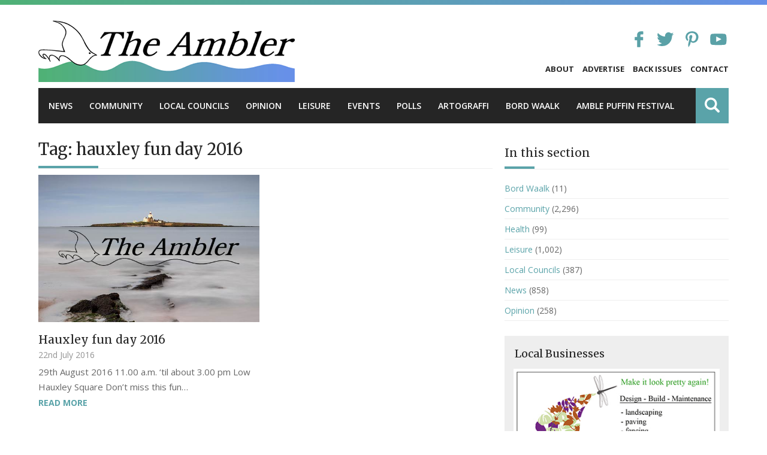

--- FILE ---
content_type: text/html; charset=UTF-8
request_url: https://www.theambler.co.uk/tag/hauxley-fun-day-2016/
body_size: 7419
content:
<!DOCTYPE html>
<html lang="en">
    <head>
        <meta charset="utf-8" />
        <title>hauxley fun day 2016 Archives - The Ambler </title>
        <link href="https://fonts.googleapis.com/css?family=Merriweather|Open+Sans:400,600,700" rel="stylesheet">
        <meta name="viewport" content="width=device-width, initial-scale=1, minimal-ui">
        <link href="https://www.theambler.co.uk/wp-content/themes/theambler/assets/css/style.css?v=4" rel="stylesheet" type="text/css">
        <link rel="icon" type="image/png" href="https://www.theambler.co.uk/wp-content/themes/theambler/favicons/favicon.png">        
        <link rel="icon" sizes="192x192" href="https://www.theambler.co.uk/wp-content/themes/theambler/favicons/highres-favicon.png"> 
        <link rel="apple-touch-icon" href="https://www.theambler.co.uk/wp-content/themes/theambler/favicons/touch-icon-iphone.png">
        <link rel="apple-touch-icon" sizes="76x76" href="https://www.theambler.co.uk/wp-content/themes/theambler/favicons/touch-icon-ipad.png">
        <link rel="apple-touch-icon" sizes="120x120" href="https://www.theambler.co.uk/wp-content/themes/theambler/favicons/touch-icon-iphone-retina.png">
        <link rel="apple-touch-icon" sizes="152x152" href="https://www.theambler.co.uk/wp-content/themes/theambler/favicons/touch-icon-ipad-retina.png">  

        <meta name='robots' content='index, follow, max-image-preview:large, max-snippet:-1, max-video-preview:-1' />
	<style>img:is([sizes="auto" i], [sizes^="auto," i]) { contain-intrinsic-size: 3000px 1500px }</style>
	
	<!-- This site is optimized with the Yoast SEO plugin v26.8 - https://yoast.com/product/yoast-seo-wordpress/ -->
	<link rel="canonical" href="https://www.theambler.co.uk/tag/hauxley-fun-day-2016/" />
	<meta property="og:locale" content="en_US" />
	<meta property="og:type" content="article" />
	<meta property="og:title" content="hauxley fun day 2016 Archives - The Ambler" />
	<meta property="og:url" content="https://www.theambler.co.uk/tag/hauxley-fun-day-2016/" />
	<meta property="og:site_name" content="The Ambler" />
	<meta name="twitter:card" content="summary_large_image" />
	<script type="application/ld+json" class="yoast-schema-graph">{"@context":"https://schema.org","@graph":[{"@type":"CollectionPage","@id":"https://www.theambler.co.uk/tag/hauxley-fun-day-2016/","url":"https://www.theambler.co.uk/tag/hauxley-fun-day-2016/","name":"hauxley fun day 2016 Archives - The Ambler","isPartOf":{"@id":"https://www.theambler.co.uk/#website"},"breadcrumb":{"@id":"https://www.theambler.co.uk/tag/hauxley-fun-day-2016/#breadcrumb"},"inLanguage":"en-US"},{"@type":"BreadcrumbList","@id":"https://www.theambler.co.uk/tag/hauxley-fun-day-2016/#breadcrumb","itemListElement":[{"@type":"ListItem","position":1,"name":"Home","item":"https://www.theambler.co.uk/"},{"@type":"ListItem","position":2,"name":"hauxley fun day 2016"}]},{"@type":"WebSite","@id":"https://www.theambler.co.uk/#website","url":"https://www.theambler.co.uk/","name":"The Ambler","description":"Amble&#039;s Community Newspaper: News &amp; events from Amble in Northumberland - The Kindliest Port.","potentialAction":[{"@type":"SearchAction","target":{"@type":"EntryPoint","urlTemplate":"https://www.theambler.co.uk/?s={search_term_string}"},"query-input":{"@type":"PropertyValueSpecification","valueRequired":true,"valueName":"search_term_string"}}],"inLanguage":"en-US"}]}</script>
	<!-- / Yoast SEO plugin. -->


<link rel='dns-prefetch' href='//ws.sharethis.com' />
<link rel="alternate" type="application/rss+xml" title="The Ambler &raquo; hauxley fun day 2016 Tag Feed" href="https://www.theambler.co.uk/tag/hauxley-fun-day-2016/feed/" />
<link rel='stylesheet' id='wp-block-library-css' href='https://www.theambler.co.uk/wp-includes/css/dist/block-library/style.min.css?ver=6.8.3' type='text/css' media='all' />
<style id='classic-theme-styles-inline-css' type='text/css'>
/*! This file is auto-generated */
.wp-block-button__link{color:#fff;background-color:#32373c;border-radius:9999px;box-shadow:none;text-decoration:none;padding:calc(.667em + 2px) calc(1.333em + 2px);font-size:1.125em}.wp-block-file__button{background:#32373c;color:#fff;text-decoration:none}
</style>
<style id='global-styles-inline-css' type='text/css'>
:root{--wp--preset--aspect-ratio--square: 1;--wp--preset--aspect-ratio--4-3: 4/3;--wp--preset--aspect-ratio--3-4: 3/4;--wp--preset--aspect-ratio--3-2: 3/2;--wp--preset--aspect-ratio--2-3: 2/3;--wp--preset--aspect-ratio--16-9: 16/9;--wp--preset--aspect-ratio--9-16: 9/16;--wp--preset--color--black: #000000;--wp--preset--color--cyan-bluish-gray: #abb8c3;--wp--preset--color--white: #ffffff;--wp--preset--color--pale-pink: #f78da7;--wp--preset--color--vivid-red: #cf2e2e;--wp--preset--color--luminous-vivid-orange: #ff6900;--wp--preset--color--luminous-vivid-amber: #fcb900;--wp--preset--color--light-green-cyan: #7bdcb5;--wp--preset--color--vivid-green-cyan: #00d084;--wp--preset--color--pale-cyan-blue: #8ed1fc;--wp--preset--color--vivid-cyan-blue: #0693e3;--wp--preset--color--vivid-purple: #9b51e0;--wp--preset--gradient--vivid-cyan-blue-to-vivid-purple: linear-gradient(135deg,rgba(6,147,227,1) 0%,rgb(155,81,224) 100%);--wp--preset--gradient--light-green-cyan-to-vivid-green-cyan: linear-gradient(135deg,rgb(122,220,180) 0%,rgb(0,208,130) 100%);--wp--preset--gradient--luminous-vivid-amber-to-luminous-vivid-orange: linear-gradient(135deg,rgba(252,185,0,1) 0%,rgba(255,105,0,1) 100%);--wp--preset--gradient--luminous-vivid-orange-to-vivid-red: linear-gradient(135deg,rgba(255,105,0,1) 0%,rgb(207,46,46) 100%);--wp--preset--gradient--very-light-gray-to-cyan-bluish-gray: linear-gradient(135deg,rgb(238,238,238) 0%,rgb(169,184,195) 100%);--wp--preset--gradient--cool-to-warm-spectrum: linear-gradient(135deg,rgb(74,234,220) 0%,rgb(151,120,209) 20%,rgb(207,42,186) 40%,rgb(238,44,130) 60%,rgb(251,105,98) 80%,rgb(254,248,76) 100%);--wp--preset--gradient--blush-light-purple: linear-gradient(135deg,rgb(255,206,236) 0%,rgb(152,150,240) 100%);--wp--preset--gradient--blush-bordeaux: linear-gradient(135deg,rgb(254,205,165) 0%,rgb(254,45,45) 50%,rgb(107,0,62) 100%);--wp--preset--gradient--luminous-dusk: linear-gradient(135deg,rgb(255,203,112) 0%,rgb(199,81,192) 50%,rgb(65,88,208) 100%);--wp--preset--gradient--pale-ocean: linear-gradient(135deg,rgb(255,245,203) 0%,rgb(182,227,212) 50%,rgb(51,167,181) 100%);--wp--preset--gradient--electric-grass: linear-gradient(135deg,rgb(202,248,128) 0%,rgb(113,206,126) 100%);--wp--preset--gradient--midnight: linear-gradient(135deg,rgb(2,3,129) 0%,rgb(40,116,252) 100%);--wp--preset--font-size--small: 13px;--wp--preset--font-size--medium: 20px;--wp--preset--font-size--large: 36px;--wp--preset--font-size--x-large: 42px;--wp--preset--spacing--20: 0.44rem;--wp--preset--spacing--30: 0.67rem;--wp--preset--spacing--40: 1rem;--wp--preset--spacing--50: 1.5rem;--wp--preset--spacing--60: 2.25rem;--wp--preset--spacing--70: 3.38rem;--wp--preset--spacing--80: 5.06rem;--wp--preset--shadow--natural: 6px 6px 9px rgba(0, 0, 0, 0.2);--wp--preset--shadow--deep: 12px 12px 50px rgba(0, 0, 0, 0.4);--wp--preset--shadow--sharp: 6px 6px 0px rgba(0, 0, 0, 0.2);--wp--preset--shadow--outlined: 6px 6px 0px -3px rgba(255, 255, 255, 1), 6px 6px rgba(0, 0, 0, 1);--wp--preset--shadow--crisp: 6px 6px 0px rgba(0, 0, 0, 1);}:where(.is-layout-flex){gap: 0.5em;}:where(.is-layout-grid){gap: 0.5em;}body .is-layout-flex{display: flex;}.is-layout-flex{flex-wrap: wrap;align-items: center;}.is-layout-flex > :is(*, div){margin: 0;}body .is-layout-grid{display: grid;}.is-layout-grid > :is(*, div){margin: 0;}:where(.wp-block-columns.is-layout-flex){gap: 2em;}:where(.wp-block-columns.is-layout-grid){gap: 2em;}:where(.wp-block-post-template.is-layout-flex){gap: 1.25em;}:where(.wp-block-post-template.is-layout-grid){gap: 1.25em;}.has-black-color{color: var(--wp--preset--color--black) !important;}.has-cyan-bluish-gray-color{color: var(--wp--preset--color--cyan-bluish-gray) !important;}.has-white-color{color: var(--wp--preset--color--white) !important;}.has-pale-pink-color{color: var(--wp--preset--color--pale-pink) !important;}.has-vivid-red-color{color: var(--wp--preset--color--vivid-red) !important;}.has-luminous-vivid-orange-color{color: var(--wp--preset--color--luminous-vivid-orange) !important;}.has-luminous-vivid-amber-color{color: var(--wp--preset--color--luminous-vivid-amber) !important;}.has-light-green-cyan-color{color: var(--wp--preset--color--light-green-cyan) !important;}.has-vivid-green-cyan-color{color: var(--wp--preset--color--vivid-green-cyan) !important;}.has-pale-cyan-blue-color{color: var(--wp--preset--color--pale-cyan-blue) !important;}.has-vivid-cyan-blue-color{color: var(--wp--preset--color--vivid-cyan-blue) !important;}.has-vivid-purple-color{color: var(--wp--preset--color--vivid-purple) !important;}.has-black-background-color{background-color: var(--wp--preset--color--black) !important;}.has-cyan-bluish-gray-background-color{background-color: var(--wp--preset--color--cyan-bluish-gray) !important;}.has-white-background-color{background-color: var(--wp--preset--color--white) !important;}.has-pale-pink-background-color{background-color: var(--wp--preset--color--pale-pink) !important;}.has-vivid-red-background-color{background-color: var(--wp--preset--color--vivid-red) !important;}.has-luminous-vivid-orange-background-color{background-color: var(--wp--preset--color--luminous-vivid-orange) !important;}.has-luminous-vivid-amber-background-color{background-color: var(--wp--preset--color--luminous-vivid-amber) !important;}.has-light-green-cyan-background-color{background-color: var(--wp--preset--color--light-green-cyan) !important;}.has-vivid-green-cyan-background-color{background-color: var(--wp--preset--color--vivid-green-cyan) !important;}.has-pale-cyan-blue-background-color{background-color: var(--wp--preset--color--pale-cyan-blue) !important;}.has-vivid-cyan-blue-background-color{background-color: var(--wp--preset--color--vivid-cyan-blue) !important;}.has-vivid-purple-background-color{background-color: var(--wp--preset--color--vivid-purple) !important;}.has-black-border-color{border-color: var(--wp--preset--color--black) !important;}.has-cyan-bluish-gray-border-color{border-color: var(--wp--preset--color--cyan-bluish-gray) !important;}.has-white-border-color{border-color: var(--wp--preset--color--white) !important;}.has-pale-pink-border-color{border-color: var(--wp--preset--color--pale-pink) !important;}.has-vivid-red-border-color{border-color: var(--wp--preset--color--vivid-red) !important;}.has-luminous-vivid-orange-border-color{border-color: var(--wp--preset--color--luminous-vivid-orange) !important;}.has-luminous-vivid-amber-border-color{border-color: var(--wp--preset--color--luminous-vivid-amber) !important;}.has-light-green-cyan-border-color{border-color: var(--wp--preset--color--light-green-cyan) !important;}.has-vivid-green-cyan-border-color{border-color: var(--wp--preset--color--vivid-green-cyan) !important;}.has-pale-cyan-blue-border-color{border-color: var(--wp--preset--color--pale-cyan-blue) !important;}.has-vivid-cyan-blue-border-color{border-color: var(--wp--preset--color--vivid-cyan-blue) !important;}.has-vivid-purple-border-color{border-color: var(--wp--preset--color--vivid-purple) !important;}.has-vivid-cyan-blue-to-vivid-purple-gradient-background{background: var(--wp--preset--gradient--vivid-cyan-blue-to-vivid-purple) !important;}.has-light-green-cyan-to-vivid-green-cyan-gradient-background{background: var(--wp--preset--gradient--light-green-cyan-to-vivid-green-cyan) !important;}.has-luminous-vivid-amber-to-luminous-vivid-orange-gradient-background{background: var(--wp--preset--gradient--luminous-vivid-amber-to-luminous-vivid-orange) !important;}.has-luminous-vivid-orange-to-vivid-red-gradient-background{background: var(--wp--preset--gradient--luminous-vivid-orange-to-vivid-red) !important;}.has-very-light-gray-to-cyan-bluish-gray-gradient-background{background: var(--wp--preset--gradient--very-light-gray-to-cyan-bluish-gray) !important;}.has-cool-to-warm-spectrum-gradient-background{background: var(--wp--preset--gradient--cool-to-warm-spectrum) !important;}.has-blush-light-purple-gradient-background{background: var(--wp--preset--gradient--blush-light-purple) !important;}.has-blush-bordeaux-gradient-background{background: var(--wp--preset--gradient--blush-bordeaux) !important;}.has-luminous-dusk-gradient-background{background: var(--wp--preset--gradient--luminous-dusk) !important;}.has-pale-ocean-gradient-background{background: var(--wp--preset--gradient--pale-ocean) !important;}.has-electric-grass-gradient-background{background: var(--wp--preset--gradient--electric-grass) !important;}.has-midnight-gradient-background{background: var(--wp--preset--gradient--midnight) !important;}.has-small-font-size{font-size: var(--wp--preset--font-size--small) !important;}.has-medium-font-size{font-size: var(--wp--preset--font-size--medium) !important;}.has-large-font-size{font-size: var(--wp--preset--font-size--large) !important;}.has-x-large-font-size{font-size: var(--wp--preset--font-size--x-large) !important;}
:where(.wp-block-post-template.is-layout-flex){gap: 1.25em;}:where(.wp-block-post-template.is-layout-grid){gap: 1.25em;}
:where(.wp-block-columns.is-layout-flex){gap: 2em;}:where(.wp-block-columns.is-layout-grid){gap: 2em;}
:root :where(.wp-block-pullquote){font-size: 1.5em;line-height: 1.6;}
</style>
<link rel='stylesheet' id='wp-polls-css' href='https://www.theambler.co.uk/wp-content/plugins/wp-polls/polls-css.css?ver=2.77.3' type='text/css' media='all' />
<style id='wp-polls-inline-css' type='text/css'>
.wp-polls .pollbar {
	margin: 1px;
	font-size: 11px;
	line-height: 13px;
	height: 13px;
	background: #5AA2A8;
	border: 1px solid #5AA2A8;
}

</style>
<link rel='stylesheet' id='dashicons-css' href='https://www.theambler.co.uk/wp-includes/css/dashicons.min.css?ver=6.8.3' type='text/css' media='all' />
<script id='st_insights_js' type="text/javascript" src="https://ws.sharethis.com/button/st_insights.js?publisher=4d48b7c5-0ae3-43d4-bfbe-3ff8c17a8ae6&amp;product=simpleshare&amp;ver=8.5.3" id="ssba-sharethis-js"></script>
<script type="text/javascript" src="https://www.theambler.co.uk/wp-includes/js/jquery/jquery.min.js?ver=3.7.1" id="jquery-core-js"></script>
<script type="text/javascript" src="https://www.theambler.co.uk/wp-includes/js/jquery/jquery-migrate.min.js?ver=3.4.1" id="jquery-migrate-js"></script>
<script type="text/javascript" src="https://www.theambler.co.uk/wp-includes/js/swfobject.js?ver=2.2-20120417" id="swfobject-js"></script>
<link rel="https://api.w.org/" href="https://www.theambler.co.uk/wp-json/" /><link rel="alternate" title="JSON" type="application/json" href="https://www.theambler.co.uk/wp-json/wp/v2/tags/3879" /><link rel="icon" href="https://www.theambler.co.uk/wp-content/uploads/2017/03/cropped-nufish2-rgb-512x512px-1-32x32.jpg" sizes="32x32" />
<link rel="icon" href="https://www.theambler.co.uk/wp-content/uploads/2017/03/cropped-nufish2-rgb-512x512px-1-192x192.jpg" sizes="192x192" />
<link rel="apple-touch-icon" href="https://www.theambler.co.uk/wp-content/uploads/2017/03/cropped-nufish2-rgb-512x512px-1-180x180.jpg" />
<meta name="msapplication-TileImage" content="https://www.theambler.co.uk/wp-content/uploads/2017/03/cropped-nufish2-rgb-512x512px-1-270x270.jpg" />
        <!--[if lt IE 9]><script src="http://html5shim.googlecode.com/svn/trunk/html5.js"></script><![endif]-->   
	<style>
	.grecaptcha-badge { 
    visibility: hidden;
}	
	</style>
    </head>
    <body class="video-wrap">  
    <div class="top"></div>
<header class="outer">
    <div class="inner">
                <div class="header-nav">
            <div class="contact-header">
                <ul class="header-social"> 
                    <li> <a href="https://www.facebook.com/TheAmbler/" target="_blank"><img src="https://www.theambler.co.uk/wp-content/themes/theambler/assets/images/header-facebook.svg" alt="Facebook" /></a> </li>             <li> <a href="https://twitter.com/AmbleByTheSea" target="_blank"><img src="https://www.theambler.co.uk/wp-content/themes/theambler/assets/images/header-twitter.svg" alt="Twitter" /></a> </li> 
             <li> <a href="https://www.pinterest.com/theambler/" target="_blank"><img src="https://www.theambler.co.uk/wp-content/themes/theambler/assets/images/header-pintrest.svg" alt="Pintrest" /></a> </li> 
             
             <li> <a href="https://www.youtube.com/user/AnnaAtTheAmbler1" target="_blank"><img src="https://www.theambler.co.uk/wp-content/themes/theambler/assets/images/header-youtube.svg" alt="Youtube" /></a> </li> 
                </ul>
                <ul class="contacts">
                    <li><a href="https://www.theambler.co.uk/about-us/">About</a></li>
<li><a href="https://www.theambler.co.uk/advertise/">Advertise</a></li>
<li><a href="https://www.theambler.co.uk/back-issues-of-the-ambler/">Back Issues</a></li>
<li><a href="https://www.theambler.co.uk/contact-us/">Contact</a></li>
                </ul>
            </div>

        </div>
        
        <div class="logo">
            <a href="https://www.theambler.co.uk"> <img src="https://www.theambler.co.uk/wp-content/themes/theambler/assets/images/logo.png" alt=" The Ambler - Amble's Community Newspaper " ></a>
        </div>

    </div>
</header>
            <nav class="outer">             
                    <div class="inner">
                        <div class="topmenu">
                <div class="nav-collapse">
                    <ul id="menu-main-menu" class="menu"><li><a href="https://www.theambler.co.uk/category/news/">News</a>
<ul class="sub-menu">
	<li><a href="https://www.theambler.co.uk/category/news/business-news/">Business News</a></li>
	<li><a href="https://www.theambler.co.uk/category/news/education/">Education</a></li>
	<li><a href="https://www.theambler.co.uk/category/news/environment/">Environment</a></li>
	<li><a href="https://www.theambler.co.uk/category/news/arts/">Arts</a></li>
</ul>
</li>
<li><a href="https://www.theambler.co.uk/category/community/">Community</a>
<ul class="sub-menu">
	<li><a href="https://www.theambler.co.uk/category/community/police/">Police</a></li>
	<li><a href="https://www.theambler.co.uk/category/health/">Health</a>
	<ul class="sub-menu">
		<li><a href="https://www.theambler.co.uk/category/health/coronavirus/">Coronavirus</a></li>
	</ul>
</li>
</ul>
</li>
<li><a href="https://www.theambler.co.uk/category/local-councils/">Local Councils</a>
<ul class="sub-menu">
	<li><a href="https://www.theambler.co.uk/category/local-councils/towncouncil/">Amble Town Council</a></li>
	<li><a href="https://www.theambler.co.uk/category/local-councils/hauxley-parish-council/">Hauxley Parish Council</a></li>
	<li><a href="https://www.theambler.co.uk/category/local-councils/countycouncil/">Northumberland County Council</a></li>
	<li><a href="https://www.theambler.co.uk/category/local-councils/warkworth-parish-council/">Warkworth Parish Council</a></li>
</ul>
</li>
<li><a href="https://www.theambler.co.uk/category/opinion/">Opinion</a>
<ul class="sub-menu">
	<li><a href="https://www.theambler.co.uk/category/opinion/letters/">Letters &amp; Email</a></li>
	<li><a href="https://www.theambler.co.uk/category/opinion/blogs/">Blogs</a></li>
	<li><a href="https://www.theambler.co.uk/category/opinion/photos/">Photos</a></li>
</ul>
</li>
<li><a href="https://www.theambler.co.uk/category/leisure/">Leisure</a>
<ul class="sub-menu">
	<li><a href="https://www.theambler.co.uk/category/leisure/whats-on-things-to-do-in-amble/">What&#8217;s On</a></li>
	<li><a href="https://www.theambler.co.uk/category/leisure/clubs-societies/">Clubs + Societies</a></li>
	<li><a href="https://www.theambler.co.uk/category/leisure/nature-heritage-tourism/">Heritage &amp; Tourism</a></li>
	<li><a href="https://www.theambler.co.uk/category/bord-waalk/">Bord Waalk</a></li>
	<li><a href="https://www.theambler.co.uk/category/leisure/youngpeople/">Young People&#8217;s Activities</a></li>
</ul>
</li>
<li><a href="http://www.theambler.co.uk/events/">Events</a></li>
<li><a href="https://www.theambler.co.uk/pollsarchive/">Polls</a></li>
<li><a href="https://www.theambler.co.uk/category/leisure/youngpeople/artograffi/">Artograffi</a></li>
<li><a href="https://www.theambler.co.uk/category/bord-waalk/">Bord Waalk</a></li>
<li><a href="https://www.theambler.co.uk/amble-puffin-festival/" title="Puffin Festival News">Amble Puffin Festival</a>
<ul class="sub-menu">
	<li><a href="https://www.theambler.co.uk/category/leisure/puffin-festival-news/">Puffin Festival News</a></li>
</ul>
</li>
</ul>                </div>
                        </div>
                        <div class="search">
                            <a href="#"><img src="https://www.theambler.co.uk/wp-content/themes/theambler/assets/images/search.svg" alt="Search" /></a>
                        </div>
                    </div>
            </nav>
<div class="search-slide outer">
    <div class="inner">
    <form role="search" method="get" class="search-form" action="https://www.theambler.co.uk/">
	<label>
		<span class="screen-reader-text">Search for:</span>
	</label>
	<input type="search" id="" class="search-field" placeholder="Search Website&hellip;" value="" name="s" />
	<button type="submit" class="search-submit"><img src="https://www.theambler.co.uk/wp-content/themes/theambler/assets/images/search.svg" alt="Search" /> <span class="screen-reader-text">Search</span></button>
</form>
    </div>
</div><div class="outer content">
    <div class="inner">
        <div class="main-content">
            <h1 class="page-title">Tag: <span>hauxley fun day 2016</span></h1>            <ul class="posts">
                                <li class="ecol">
										
                    <a href="https://www.theambler.co.uk/2016/07/22/hauxley-fun-day-2016/">                        	<img src="https://www.theambler.co.uk/wp-content/themes/theambler/assets/images/the-ambler.jpg" alt="Hauxley fun day 2016" />
                                            </a>
                    <h2>Hauxley fun day 2016</h2>
                    <span class="metadate">22nd July 2016</span>
                    <p>29th August 2016 11.00 a.m. ‘til about 3.00 pm Low Hauxley Square Don’t miss this fun&#8230; </p>
<a href="https://www.theambler.co.uk/2016/07/22/hauxley-fun-day-2016/" class="readmore"> Read More</a>                </li>
                            </ul>
            <div class="post-navigation">
                            </div>
        </div>
                <div class="sidebar">
                     <div class="section"> 
             <h3>In this section</h3>
       
 <ul>
	<li class="cat-item cat-item-4629"><a href="https://www.theambler.co.uk/category/bord-waalk/">Bord Waalk</a> (11)
</li>
	<li class="cat-item cat-item-16"><a href="https://www.theambler.co.uk/category/community/">Community</a> (2,296)
</li>
	<li class="cat-item cat-item-4151"><a href="https://www.theambler.co.uk/category/health/">Health</a> (99)
</li>
	<li class="cat-item cat-item-4058"><a href="https://www.theambler.co.uk/category/leisure/">Leisure</a> (1,002)
</li>
	<li class="cat-item cat-item-4059"><a href="https://www.theambler.co.uk/category/local-councils/">Local Councils</a> (387)
</li>
	<li class="cat-item cat-item-4056"><a href="https://www.theambler.co.uk/category/news/">News</a> (858)
</li>
	<li class="cat-item cat-item-4057"><a href="https://www.theambler.co.uk/category/opinion/">Opinion</a> (258)
</li>
 
</ul>
 
  
            </div>
                        
        <div class="business-ads">
            <h3> Local Businesses</h3>
             
            <div class="business-slider">
                                    <div class="slide">
                <a href="https://www.facebook.com/Stainton-Coast-Country-Garden-Service-1850888591687549/" target="_blank"> <img src="  https://www.theambler.co.uk/wp-content/uploads/2024/02/stainton-2024-box-webad.jpg" alt="Stainton Garden Services" /></a>
                    
            </div>         
                                    <div class="slide">
                <a href="https://www.pphcare.co.uk" target="_blank"> <img src="  https://www.theambler.co.uk/wp-content/uploads/2024/09/Philip-Parkinson-web-ad.jpg" alt="Philip Parkinson" /></a>
                    
            </div>         
                                    <div class="slide">
                <a href="http://www.mochamondo.com/" target="_blank"> <img src="  https://www.theambler.co.uk/wp-content/uploads/2023/04/Mocha-Mondo-webad2023.jpg" alt="Mocha Mondo Coffee" /></a>
                    
            </div>         
                                    <div class="slide">
                <a href="http://www.cromiepharmacy.co.uk/" target="_blank"> <img src="  https://www.theambler.co.uk/wp-content/uploads/2020/10/Cromie-web-ad-Oct-2020-resize.jpg" alt="Cromie Pharmacy" /></a>
                    
            </div>         
                                    <div class="slide">
                <a href="https://www.ambleharbourvillage.co.uk/" target="_blank"> <img src="  https://www.theambler.co.uk/wp-content/uploads/2018/03/AmbleHV-webad2-2018-1.jpg" alt="Amble Harbour Village" /></a>
                    
            </div>         
                
            </div>
                </div>            
            <div class="widget">
                <h3> Upcoming Events</h3>                 
                <ul class="up-events">
                                                   <li>
                      30th January 2026                    <h4>Amble Film Society: King and Country</h4>                  
                      Time: 7pm<br>                        Location: Dovecote Centre NE65 0DX <br>                      
                    
                </li>

                                <li>
                     5th December -   31st January 2026                    <h4>Read Easy group</h4>                  
                                                               
                    
                </li>

                                <li>
                      4th February 2026                    <h4>AMBLE Business &#038; Enterprise Clinic: Free advice for local businesses</h4>                  
                      Time: 10am - 11.30am<br>                        Location: Fourways 2, Dilston Terrace, NE65 0DT <br>                      
                    
                </li>

                                <li>
                      11th February 2026                    <h4>Greener Amble Network group</h4>                  
                      Time: 7pm - 8.45pm<br>                        Location: Amble Youth Project, Dilston Terr, NE65 0DT <br>                      
                    
                </li>

                                </ul>
                
                <a href="https://www.theambler.co.uk/events" class="arch-btn">View All</a>
     
            </div>
            
           
        <div class="widget"><h3>Recent Comments</h3><ul id="recentcomments"><li class="recentcomments"><span class="comment-author-link">Jackie Turpin</span> on <a href="https://www.theambler.co.uk/2026/01/27/shock-as-duke-axes-supported-housing-in-amble/#comment-480167">EXCLUSIVE: Shock as Duke axes supported housing in Amble</a></li><li class="recentcomments"><span class="comment-author-link">Gill Jackson</span> on <a href="https://www.theambler.co.uk/2026/01/27/shock-as-duke-axes-supported-housing-in-amble/#comment-480166">EXCLUSIVE: Shock as Duke axes supported housing in Amble</a></li><li class="recentcomments"><span class="comment-author-link">Vic Rowell</span> on <a href="https://www.theambler.co.uk/2026/01/27/shock-as-duke-axes-supported-housing-in-amble/#comment-480165">EXCLUSIVE: Shock as Duke axes supported housing in Amble</a></li><li class="recentcomments"><span class="comment-author-link">John Howey</span> on <a href="https://www.theambler.co.uk/2026/01/27/shock-as-duke-axes-supported-housing-in-amble/#comment-480164">EXCLUSIVE: Shock as Duke axes supported housing in Amble</a></li><li class="recentcomments"><span class="comment-author-link">Charlotte Inglis</span> on <a href="https://www.theambler.co.uk/2025/11/14/amble-development-trust-honoured-with-kings-award/#comment-480163">Amble Development Trust honoured with prestigious King&#8217;s Award</a></li></ul></div>        </div>    </div>
</div>        <footer class="outer">
    <div class="inner">
         <ul class="social-links">
             <li> <a href="https://www.facebook.com/TheAmbler/" target="_blank"><img src="https://www.theambler.co.uk/wp-content/themes/theambler/assets/images/facebook.svg" alt="Facebook" /></a> </li>             <li> <a href="https://twitter.com/AmbleByTheSea" target="_blank"><img src="https://www.theambler.co.uk/wp-content/themes/theambler/assets/images/twitter.svg" alt="Twitter" /></a> </li> 
             <li> <a href="https://www.pinterest.com/theambler/" target="_blank"><img src="https://www.theambler.co.uk/wp-content/themes/theambler/assets/images/pintrest.svg" alt="Pintrest" /></a> </li> 
             
             <li> <a href="https://www.youtube.com/user/AnnaAtTheAmbler1" target="_blank"><img src="https://www.theambler.co.uk/wp-content/themes/theambler/assets/images/youtube.svg" alt="Youtube" /></a> </li> 
        </ul> 
        
        
        <p>&copy; 2026 The Ambler </p>
        <p>The views expressed in The Ambler and The AmblerOnline are not necessarily the views of the Editorial Team. The Ambler is a project of <a href="http://www.ambledevelopmenttrust.org.uk/" target="_blank">Amble Development Trust</a></p>
        <p>A proud member of the Independent Community News Network</p>
        <p><a href="https://www.communityjournalism.co.uk/icnn/" target="_blank">  <img src="https://www.theambler.co.uk/wp-content/themes/theambler/assets/images/icnn.png" alt="icnn" /></a>
    </div>
</footer>        <script src="https://www.theambler.co.uk/wp-content/themes/theambler/assets/js/jquery.min.js"></script>
    <script src="https://www.theambler.co.uk/wp-content/themes/theambler/assets/js/main.min.js"></script>   
    <script src="https://www.theambler.co.uk/wp-content/themes/theambler/assets/js/functions.min.js"></script> 
    <!-- Global site tag (gtag.js) - Google Analytics -->


  window.dataLayer = window.dataLayer || [];
  function gtag(){dataLayer.push(arguments);}
  gtag('js', new Date());

  gtag('config', 'UA-36829747-1');

    <script type="speculationrules">
{"prefetch":[{"source":"document","where":{"and":[{"href_matches":"\/*"},{"not":{"href_matches":["\/wp-*.php","\/wp-admin\/*","\/wp-content\/uploads\/*","\/wp-content\/*","\/wp-content\/plugins\/*","\/wp-content\/themes\/theambler\/*","\/*\\?(.+)"]}},{"not":{"selector_matches":"a[rel~=\"nofollow\"]"}},{"not":{"selector_matches":".no-prefetch, .no-prefetch a"}}]},"eagerness":"conservative"}]}
</script>
<script type="text/javascript" src="https://www.theambler.co.uk/wp-includes/js/dist/hooks.min.js?ver=4d63a3d491d11ffd8ac6" id="wp-hooks-js"></script>
<script type="text/javascript" src="https://www.theambler.co.uk/wp-includes/js/dist/i18n.min.js?ver=5e580eb46a90c2b997e6" id="wp-i18n-js"></script>
<script type="text/javascript" id="wp-i18n-js-after">
/* <![CDATA[ */
wp.i18n.setLocaleData( { 'text direction\u0004ltr': [ 'ltr' ] } );
/* ]]> */
</script>
<script type="text/javascript" src="https://www.theambler.co.uk/wp-content/plugins/contact-form-7/includes/swv/js/index.js?ver=6.0.1" id="swv-js"></script>
<script type="text/javascript" id="contact-form-7-js-before">
/* <![CDATA[ */
var wpcf7 = {
    "api": {
        "root": "https:\/\/www.theambler.co.uk\/wp-json\/",
        "namespace": "contact-form-7\/v1"
    }
};
/* ]]> */
</script>
<script type="text/javascript" src="https://www.theambler.co.uk/wp-content/plugins/contact-form-7/includes/js/index.js?ver=6.0.1" id="contact-form-7-js"></script>
<script type="text/javascript" src="https://www.theambler.co.uk/wp-content/plugins/simple-share-buttons-adder/js/ssba.js?ver=1758901702" id="simple-share-buttons-adder-ssba-js"></script>
<script type="text/javascript" id="simple-share-buttons-adder-ssba-js-after">
/* <![CDATA[ */
Main.boot( [] );
/* ]]> */
</script>
<script type="text/javascript" id="wp-polls-js-extra">
/* <![CDATA[ */
var pollsL10n = {"ajax_url":"https:\/\/www.theambler.co.uk\/wp-admin\/admin-ajax.php","text_wait":"Your last request is still being processed. Please wait a while ...","text_valid":"Please choose a valid poll answer.","text_multiple":"Maximum number of choices allowed: ","show_loading":"1","show_fading":"1"};
/* ]]> */
</script>
<script type="text/javascript" src="https://www.theambler.co.uk/wp-content/plugins/wp-polls/polls-js.js?ver=2.77.3" id="wp-polls-js"></script>
<script type="text/javascript" src="https://www.google.com/recaptcha/api.js?render=6LdCl5kcAAAAAHWK99VU0ywrun6BxPYQRL98hNJL&amp;ver=3.0" id="google-recaptcha-js"></script>
<script type="text/javascript" src="https://www.theambler.co.uk/wp-includes/js/dist/vendor/wp-polyfill.min.js?ver=3.15.0" id="wp-polyfill-js"></script>
<script type="text/javascript" id="wpcf7-recaptcha-js-before">
/* <![CDATA[ */
var wpcf7_recaptcha = {
    "sitekey": "6LdCl5kcAAAAAHWK99VU0ywrun6BxPYQRL98hNJL",
    "actions": {
        "homepage": "homepage",
        "contactform": "contactform"
    }
};
/* ]]> */
</script>
<script type="text/javascript" src="https://www.theambler.co.uk/wp-content/plugins/contact-form-7/modules/recaptcha/index.js?ver=6.0.1" id="wpcf7-recaptcha-js"></script>
</body>
</html>

--- FILE ---
content_type: text/html; charset=utf-8
request_url: https://www.google.com/recaptcha/api2/anchor?ar=1&k=6LdCl5kcAAAAAHWK99VU0ywrun6BxPYQRL98hNJL&co=aHR0cHM6Ly93d3cudGhlYW1ibGVyLmNvLnVrOjQ0Mw..&hl=en&v=N67nZn4AqZkNcbeMu4prBgzg&size=invisible&anchor-ms=20000&execute-ms=30000&cb=nd49uhiq60gj
body_size: 48619
content:
<!DOCTYPE HTML><html dir="ltr" lang="en"><head><meta http-equiv="Content-Type" content="text/html; charset=UTF-8">
<meta http-equiv="X-UA-Compatible" content="IE=edge">
<title>reCAPTCHA</title>
<style type="text/css">
/* cyrillic-ext */
@font-face {
  font-family: 'Roboto';
  font-style: normal;
  font-weight: 400;
  font-stretch: 100%;
  src: url(//fonts.gstatic.com/s/roboto/v48/KFO7CnqEu92Fr1ME7kSn66aGLdTylUAMa3GUBHMdazTgWw.woff2) format('woff2');
  unicode-range: U+0460-052F, U+1C80-1C8A, U+20B4, U+2DE0-2DFF, U+A640-A69F, U+FE2E-FE2F;
}
/* cyrillic */
@font-face {
  font-family: 'Roboto';
  font-style: normal;
  font-weight: 400;
  font-stretch: 100%;
  src: url(//fonts.gstatic.com/s/roboto/v48/KFO7CnqEu92Fr1ME7kSn66aGLdTylUAMa3iUBHMdazTgWw.woff2) format('woff2');
  unicode-range: U+0301, U+0400-045F, U+0490-0491, U+04B0-04B1, U+2116;
}
/* greek-ext */
@font-face {
  font-family: 'Roboto';
  font-style: normal;
  font-weight: 400;
  font-stretch: 100%;
  src: url(//fonts.gstatic.com/s/roboto/v48/KFO7CnqEu92Fr1ME7kSn66aGLdTylUAMa3CUBHMdazTgWw.woff2) format('woff2');
  unicode-range: U+1F00-1FFF;
}
/* greek */
@font-face {
  font-family: 'Roboto';
  font-style: normal;
  font-weight: 400;
  font-stretch: 100%;
  src: url(//fonts.gstatic.com/s/roboto/v48/KFO7CnqEu92Fr1ME7kSn66aGLdTylUAMa3-UBHMdazTgWw.woff2) format('woff2');
  unicode-range: U+0370-0377, U+037A-037F, U+0384-038A, U+038C, U+038E-03A1, U+03A3-03FF;
}
/* math */
@font-face {
  font-family: 'Roboto';
  font-style: normal;
  font-weight: 400;
  font-stretch: 100%;
  src: url(//fonts.gstatic.com/s/roboto/v48/KFO7CnqEu92Fr1ME7kSn66aGLdTylUAMawCUBHMdazTgWw.woff2) format('woff2');
  unicode-range: U+0302-0303, U+0305, U+0307-0308, U+0310, U+0312, U+0315, U+031A, U+0326-0327, U+032C, U+032F-0330, U+0332-0333, U+0338, U+033A, U+0346, U+034D, U+0391-03A1, U+03A3-03A9, U+03B1-03C9, U+03D1, U+03D5-03D6, U+03F0-03F1, U+03F4-03F5, U+2016-2017, U+2034-2038, U+203C, U+2040, U+2043, U+2047, U+2050, U+2057, U+205F, U+2070-2071, U+2074-208E, U+2090-209C, U+20D0-20DC, U+20E1, U+20E5-20EF, U+2100-2112, U+2114-2115, U+2117-2121, U+2123-214F, U+2190, U+2192, U+2194-21AE, U+21B0-21E5, U+21F1-21F2, U+21F4-2211, U+2213-2214, U+2216-22FF, U+2308-230B, U+2310, U+2319, U+231C-2321, U+2336-237A, U+237C, U+2395, U+239B-23B7, U+23D0, U+23DC-23E1, U+2474-2475, U+25AF, U+25B3, U+25B7, U+25BD, U+25C1, U+25CA, U+25CC, U+25FB, U+266D-266F, U+27C0-27FF, U+2900-2AFF, U+2B0E-2B11, U+2B30-2B4C, U+2BFE, U+3030, U+FF5B, U+FF5D, U+1D400-1D7FF, U+1EE00-1EEFF;
}
/* symbols */
@font-face {
  font-family: 'Roboto';
  font-style: normal;
  font-weight: 400;
  font-stretch: 100%;
  src: url(//fonts.gstatic.com/s/roboto/v48/KFO7CnqEu92Fr1ME7kSn66aGLdTylUAMaxKUBHMdazTgWw.woff2) format('woff2');
  unicode-range: U+0001-000C, U+000E-001F, U+007F-009F, U+20DD-20E0, U+20E2-20E4, U+2150-218F, U+2190, U+2192, U+2194-2199, U+21AF, U+21E6-21F0, U+21F3, U+2218-2219, U+2299, U+22C4-22C6, U+2300-243F, U+2440-244A, U+2460-24FF, U+25A0-27BF, U+2800-28FF, U+2921-2922, U+2981, U+29BF, U+29EB, U+2B00-2BFF, U+4DC0-4DFF, U+FFF9-FFFB, U+10140-1018E, U+10190-1019C, U+101A0, U+101D0-101FD, U+102E0-102FB, U+10E60-10E7E, U+1D2C0-1D2D3, U+1D2E0-1D37F, U+1F000-1F0FF, U+1F100-1F1AD, U+1F1E6-1F1FF, U+1F30D-1F30F, U+1F315, U+1F31C, U+1F31E, U+1F320-1F32C, U+1F336, U+1F378, U+1F37D, U+1F382, U+1F393-1F39F, U+1F3A7-1F3A8, U+1F3AC-1F3AF, U+1F3C2, U+1F3C4-1F3C6, U+1F3CA-1F3CE, U+1F3D4-1F3E0, U+1F3ED, U+1F3F1-1F3F3, U+1F3F5-1F3F7, U+1F408, U+1F415, U+1F41F, U+1F426, U+1F43F, U+1F441-1F442, U+1F444, U+1F446-1F449, U+1F44C-1F44E, U+1F453, U+1F46A, U+1F47D, U+1F4A3, U+1F4B0, U+1F4B3, U+1F4B9, U+1F4BB, U+1F4BF, U+1F4C8-1F4CB, U+1F4D6, U+1F4DA, U+1F4DF, U+1F4E3-1F4E6, U+1F4EA-1F4ED, U+1F4F7, U+1F4F9-1F4FB, U+1F4FD-1F4FE, U+1F503, U+1F507-1F50B, U+1F50D, U+1F512-1F513, U+1F53E-1F54A, U+1F54F-1F5FA, U+1F610, U+1F650-1F67F, U+1F687, U+1F68D, U+1F691, U+1F694, U+1F698, U+1F6AD, U+1F6B2, U+1F6B9-1F6BA, U+1F6BC, U+1F6C6-1F6CF, U+1F6D3-1F6D7, U+1F6E0-1F6EA, U+1F6F0-1F6F3, U+1F6F7-1F6FC, U+1F700-1F7FF, U+1F800-1F80B, U+1F810-1F847, U+1F850-1F859, U+1F860-1F887, U+1F890-1F8AD, U+1F8B0-1F8BB, U+1F8C0-1F8C1, U+1F900-1F90B, U+1F93B, U+1F946, U+1F984, U+1F996, U+1F9E9, U+1FA00-1FA6F, U+1FA70-1FA7C, U+1FA80-1FA89, U+1FA8F-1FAC6, U+1FACE-1FADC, U+1FADF-1FAE9, U+1FAF0-1FAF8, U+1FB00-1FBFF;
}
/* vietnamese */
@font-face {
  font-family: 'Roboto';
  font-style: normal;
  font-weight: 400;
  font-stretch: 100%;
  src: url(//fonts.gstatic.com/s/roboto/v48/KFO7CnqEu92Fr1ME7kSn66aGLdTylUAMa3OUBHMdazTgWw.woff2) format('woff2');
  unicode-range: U+0102-0103, U+0110-0111, U+0128-0129, U+0168-0169, U+01A0-01A1, U+01AF-01B0, U+0300-0301, U+0303-0304, U+0308-0309, U+0323, U+0329, U+1EA0-1EF9, U+20AB;
}
/* latin-ext */
@font-face {
  font-family: 'Roboto';
  font-style: normal;
  font-weight: 400;
  font-stretch: 100%;
  src: url(//fonts.gstatic.com/s/roboto/v48/KFO7CnqEu92Fr1ME7kSn66aGLdTylUAMa3KUBHMdazTgWw.woff2) format('woff2');
  unicode-range: U+0100-02BA, U+02BD-02C5, U+02C7-02CC, U+02CE-02D7, U+02DD-02FF, U+0304, U+0308, U+0329, U+1D00-1DBF, U+1E00-1E9F, U+1EF2-1EFF, U+2020, U+20A0-20AB, U+20AD-20C0, U+2113, U+2C60-2C7F, U+A720-A7FF;
}
/* latin */
@font-face {
  font-family: 'Roboto';
  font-style: normal;
  font-weight: 400;
  font-stretch: 100%;
  src: url(//fonts.gstatic.com/s/roboto/v48/KFO7CnqEu92Fr1ME7kSn66aGLdTylUAMa3yUBHMdazQ.woff2) format('woff2');
  unicode-range: U+0000-00FF, U+0131, U+0152-0153, U+02BB-02BC, U+02C6, U+02DA, U+02DC, U+0304, U+0308, U+0329, U+2000-206F, U+20AC, U+2122, U+2191, U+2193, U+2212, U+2215, U+FEFF, U+FFFD;
}
/* cyrillic-ext */
@font-face {
  font-family: 'Roboto';
  font-style: normal;
  font-weight: 500;
  font-stretch: 100%;
  src: url(//fonts.gstatic.com/s/roboto/v48/KFO7CnqEu92Fr1ME7kSn66aGLdTylUAMa3GUBHMdazTgWw.woff2) format('woff2');
  unicode-range: U+0460-052F, U+1C80-1C8A, U+20B4, U+2DE0-2DFF, U+A640-A69F, U+FE2E-FE2F;
}
/* cyrillic */
@font-face {
  font-family: 'Roboto';
  font-style: normal;
  font-weight: 500;
  font-stretch: 100%;
  src: url(//fonts.gstatic.com/s/roboto/v48/KFO7CnqEu92Fr1ME7kSn66aGLdTylUAMa3iUBHMdazTgWw.woff2) format('woff2');
  unicode-range: U+0301, U+0400-045F, U+0490-0491, U+04B0-04B1, U+2116;
}
/* greek-ext */
@font-face {
  font-family: 'Roboto';
  font-style: normal;
  font-weight: 500;
  font-stretch: 100%;
  src: url(//fonts.gstatic.com/s/roboto/v48/KFO7CnqEu92Fr1ME7kSn66aGLdTylUAMa3CUBHMdazTgWw.woff2) format('woff2');
  unicode-range: U+1F00-1FFF;
}
/* greek */
@font-face {
  font-family: 'Roboto';
  font-style: normal;
  font-weight: 500;
  font-stretch: 100%;
  src: url(//fonts.gstatic.com/s/roboto/v48/KFO7CnqEu92Fr1ME7kSn66aGLdTylUAMa3-UBHMdazTgWw.woff2) format('woff2');
  unicode-range: U+0370-0377, U+037A-037F, U+0384-038A, U+038C, U+038E-03A1, U+03A3-03FF;
}
/* math */
@font-face {
  font-family: 'Roboto';
  font-style: normal;
  font-weight: 500;
  font-stretch: 100%;
  src: url(//fonts.gstatic.com/s/roboto/v48/KFO7CnqEu92Fr1ME7kSn66aGLdTylUAMawCUBHMdazTgWw.woff2) format('woff2');
  unicode-range: U+0302-0303, U+0305, U+0307-0308, U+0310, U+0312, U+0315, U+031A, U+0326-0327, U+032C, U+032F-0330, U+0332-0333, U+0338, U+033A, U+0346, U+034D, U+0391-03A1, U+03A3-03A9, U+03B1-03C9, U+03D1, U+03D5-03D6, U+03F0-03F1, U+03F4-03F5, U+2016-2017, U+2034-2038, U+203C, U+2040, U+2043, U+2047, U+2050, U+2057, U+205F, U+2070-2071, U+2074-208E, U+2090-209C, U+20D0-20DC, U+20E1, U+20E5-20EF, U+2100-2112, U+2114-2115, U+2117-2121, U+2123-214F, U+2190, U+2192, U+2194-21AE, U+21B0-21E5, U+21F1-21F2, U+21F4-2211, U+2213-2214, U+2216-22FF, U+2308-230B, U+2310, U+2319, U+231C-2321, U+2336-237A, U+237C, U+2395, U+239B-23B7, U+23D0, U+23DC-23E1, U+2474-2475, U+25AF, U+25B3, U+25B7, U+25BD, U+25C1, U+25CA, U+25CC, U+25FB, U+266D-266F, U+27C0-27FF, U+2900-2AFF, U+2B0E-2B11, U+2B30-2B4C, U+2BFE, U+3030, U+FF5B, U+FF5D, U+1D400-1D7FF, U+1EE00-1EEFF;
}
/* symbols */
@font-face {
  font-family: 'Roboto';
  font-style: normal;
  font-weight: 500;
  font-stretch: 100%;
  src: url(//fonts.gstatic.com/s/roboto/v48/KFO7CnqEu92Fr1ME7kSn66aGLdTylUAMaxKUBHMdazTgWw.woff2) format('woff2');
  unicode-range: U+0001-000C, U+000E-001F, U+007F-009F, U+20DD-20E0, U+20E2-20E4, U+2150-218F, U+2190, U+2192, U+2194-2199, U+21AF, U+21E6-21F0, U+21F3, U+2218-2219, U+2299, U+22C4-22C6, U+2300-243F, U+2440-244A, U+2460-24FF, U+25A0-27BF, U+2800-28FF, U+2921-2922, U+2981, U+29BF, U+29EB, U+2B00-2BFF, U+4DC0-4DFF, U+FFF9-FFFB, U+10140-1018E, U+10190-1019C, U+101A0, U+101D0-101FD, U+102E0-102FB, U+10E60-10E7E, U+1D2C0-1D2D3, U+1D2E0-1D37F, U+1F000-1F0FF, U+1F100-1F1AD, U+1F1E6-1F1FF, U+1F30D-1F30F, U+1F315, U+1F31C, U+1F31E, U+1F320-1F32C, U+1F336, U+1F378, U+1F37D, U+1F382, U+1F393-1F39F, U+1F3A7-1F3A8, U+1F3AC-1F3AF, U+1F3C2, U+1F3C4-1F3C6, U+1F3CA-1F3CE, U+1F3D4-1F3E0, U+1F3ED, U+1F3F1-1F3F3, U+1F3F5-1F3F7, U+1F408, U+1F415, U+1F41F, U+1F426, U+1F43F, U+1F441-1F442, U+1F444, U+1F446-1F449, U+1F44C-1F44E, U+1F453, U+1F46A, U+1F47D, U+1F4A3, U+1F4B0, U+1F4B3, U+1F4B9, U+1F4BB, U+1F4BF, U+1F4C8-1F4CB, U+1F4D6, U+1F4DA, U+1F4DF, U+1F4E3-1F4E6, U+1F4EA-1F4ED, U+1F4F7, U+1F4F9-1F4FB, U+1F4FD-1F4FE, U+1F503, U+1F507-1F50B, U+1F50D, U+1F512-1F513, U+1F53E-1F54A, U+1F54F-1F5FA, U+1F610, U+1F650-1F67F, U+1F687, U+1F68D, U+1F691, U+1F694, U+1F698, U+1F6AD, U+1F6B2, U+1F6B9-1F6BA, U+1F6BC, U+1F6C6-1F6CF, U+1F6D3-1F6D7, U+1F6E0-1F6EA, U+1F6F0-1F6F3, U+1F6F7-1F6FC, U+1F700-1F7FF, U+1F800-1F80B, U+1F810-1F847, U+1F850-1F859, U+1F860-1F887, U+1F890-1F8AD, U+1F8B0-1F8BB, U+1F8C0-1F8C1, U+1F900-1F90B, U+1F93B, U+1F946, U+1F984, U+1F996, U+1F9E9, U+1FA00-1FA6F, U+1FA70-1FA7C, U+1FA80-1FA89, U+1FA8F-1FAC6, U+1FACE-1FADC, U+1FADF-1FAE9, U+1FAF0-1FAF8, U+1FB00-1FBFF;
}
/* vietnamese */
@font-face {
  font-family: 'Roboto';
  font-style: normal;
  font-weight: 500;
  font-stretch: 100%;
  src: url(//fonts.gstatic.com/s/roboto/v48/KFO7CnqEu92Fr1ME7kSn66aGLdTylUAMa3OUBHMdazTgWw.woff2) format('woff2');
  unicode-range: U+0102-0103, U+0110-0111, U+0128-0129, U+0168-0169, U+01A0-01A1, U+01AF-01B0, U+0300-0301, U+0303-0304, U+0308-0309, U+0323, U+0329, U+1EA0-1EF9, U+20AB;
}
/* latin-ext */
@font-face {
  font-family: 'Roboto';
  font-style: normal;
  font-weight: 500;
  font-stretch: 100%;
  src: url(//fonts.gstatic.com/s/roboto/v48/KFO7CnqEu92Fr1ME7kSn66aGLdTylUAMa3KUBHMdazTgWw.woff2) format('woff2');
  unicode-range: U+0100-02BA, U+02BD-02C5, U+02C7-02CC, U+02CE-02D7, U+02DD-02FF, U+0304, U+0308, U+0329, U+1D00-1DBF, U+1E00-1E9F, U+1EF2-1EFF, U+2020, U+20A0-20AB, U+20AD-20C0, U+2113, U+2C60-2C7F, U+A720-A7FF;
}
/* latin */
@font-face {
  font-family: 'Roboto';
  font-style: normal;
  font-weight: 500;
  font-stretch: 100%;
  src: url(//fonts.gstatic.com/s/roboto/v48/KFO7CnqEu92Fr1ME7kSn66aGLdTylUAMa3yUBHMdazQ.woff2) format('woff2');
  unicode-range: U+0000-00FF, U+0131, U+0152-0153, U+02BB-02BC, U+02C6, U+02DA, U+02DC, U+0304, U+0308, U+0329, U+2000-206F, U+20AC, U+2122, U+2191, U+2193, U+2212, U+2215, U+FEFF, U+FFFD;
}
/* cyrillic-ext */
@font-face {
  font-family: 'Roboto';
  font-style: normal;
  font-weight: 900;
  font-stretch: 100%;
  src: url(//fonts.gstatic.com/s/roboto/v48/KFO7CnqEu92Fr1ME7kSn66aGLdTylUAMa3GUBHMdazTgWw.woff2) format('woff2');
  unicode-range: U+0460-052F, U+1C80-1C8A, U+20B4, U+2DE0-2DFF, U+A640-A69F, U+FE2E-FE2F;
}
/* cyrillic */
@font-face {
  font-family: 'Roboto';
  font-style: normal;
  font-weight: 900;
  font-stretch: 100%;
  src: url(//fonts.gstatic.com/s/roboto/v48/KFO7CnqEu92Fr1ME7kSn66aGLdTylUAMa3iUBHMdazTgWw.woff2) format('woff2');
  unicode-range: U+0301, U+0400-045F, U+0490-0491, U+04B0-04B1, U+2116;
}
/* greek-ext */
@font-face {
  font-family: 'Roboto';
  font-style: normal;
  font-weight: 900;
  font-stretch: 100%;
  src: url(//fonts.gstatic.com/s/roboto/v48/KFO7CnqEu92Fr1ME7kSn66aGLdTylUAMa3CUBHMdazTgWw.woff2) format('woff2');
  unicode-range: U+1F00-1FFF;
}
/* greek */
@font-face {
  font-family: 'Roboto';
  font-style: normal;
  font-weight: 900;
  font-stretch: 100%;
  src: url(//fonts.gstatic.com/s/roboto/v48/KFO7CnqEu92Fr1ME7kSn66aGLdTylUAMa3-UBHMdazTgWw.woff2) format('woff2');
  unicode-range: U+0370-0377, U+037A-037F, U+0384-038A, U+038C, U+038E-03A1, U+03A3-03FF;
}
/* math */
@font-face {
  font-family: 'Roboto';
  font-style: normal;
  font-weight: 900;
  font-stretch: 100%;
  src: url(//fonts.gstatic.com/s/roboto/v48/KFO7CnqEu92Fr1ME7kSn66aGLdTylUAMawCUBHMdazTgWw.woff2) format('woff2');
  unicode-range: U+0302-0303, U+0305, U+0307-0308, U+0310, U+0312, U+0315, U+031A, U+0326-0327, U+032C, U+032F-0330, U+0332-0333, U+0338, U+033A, U+0346, U+034D, U+0391-03A1, U+03A3-03A9, U+03B1-03C9, U+03D1, U+03D5-03D6, U+03F0-03F1, U+03F4-03F5, U+2016-2017, U+2034-2038, U+203C, U+2040, U+2043, U+2047, U+2050, U+2057, U+205F, U+2070-2071, U+2074-208E, U+2090-209C, U+20D0-20DC, U+20E1, U+20E5-20EF, U+2100-2112, U+2114-2115, U+2117-2121, U+2123-214F, U+2190, U+2192, U+2194-21AE, U+21B0-21E5, U+21F1-21F2, U+21F4-2211, U+2213-2214, U+2216-22FF, U+2308-230B, U+2310, U+2319, U+231C-2321, U+2336-237A, U+237C, U+2395, U+239B-23B7, U+23D0, U+23DC-23E1, U+2474-2475, U+25AF, U+25B3, U+25B7, U+25BD, U+25C1, U+25CA, U+25CC, U+25FB, U+266D-266F, U+27C0-27FF, U+2900-2AFF, U+2B0E-2B11, U+2B30-2B4C, U+2BFE, U+3030, U+FF5B, U+FF5D, U+1D400-1D7FF, U+1EE00-1EEFF;
}
/* symbols */
@font-face {
  font-family: 'Roboto';
  font-style: normal;
  font-weight: 900;
  font-stretch: 100%;
  src: url(//fonts.gstatic.com/s/roboto/v48/KFO7CnqEu92Fr1ME7kSn66aGLdTylUAMaxKUBHMdazTgWw.woff2) format('woff2');
  unicode-range: U+0001-000C, U+000E-001F, U+007F-009F, U+20DD-20E0, U+20E2-20E4, U+2150-218F, U+2190, U+2192, U+2194-2199, U+21AF, U+21E6-21F0, U+21F3, U+2218-2219, U+2299, U+22C4-22C6, U+2300-243F, U+2440-244A, U+2460-24FF, U+25A0-27BF, U+2800-28FF, U+2921-2922, U+2981, U+29BF, U+29EB, U+2B00-2BFF, U+4DC0-4DFF, U+FFF9-FFFB, U+10140-1018E, U+10190-1019C, U+101A0, U+101D0-101FD, U+102E0-102FB, U+10E60-10E7E, U+1D2C0-1D2D3, U+1D2E0-1D37F, U+1F000-1F0FF, U+1F100-1F1AD, U+1F1E6-1F1FF, U+1F30D-1F30F, U+1F315, U+1F31C, U+1F31E, U+1F320-1F32C, U+1F336, U+1F378, U+1F37D, U+1F382, U+1F393-1F39F, U+1F3A7-1F3A8, U+1F3AC-1F3AF, U+1F3C2, U+1F3C4-1F3C6, U+1F3CA-1F3CE, U+1F3D4-1F3E0, U+1F3ED, U+1F3F1-1F3F3, U+1F3F5-1F3F7, U+1F408, U+1F415, U+1F41F, U+1F426, U+1F43F, U+1F441-1F442, U+1F444, U+1F446-1F449, U+1F44C-1F44E, U+1F453, U+1F46A, U+1F47D, U+1F4A3, U+1F4B0, U+1F4B3, U+1F4B9, U+1F4BB, U+1F4BF, U+1F4C8-1F4CB, U+1F4D6, U+1F4DA, U+1F4DF, U+1F4E3-1F4E6, U+1F4EA-1F4ED, U+1F4F7, U+1F4F9-1F4FB, U+1F4FD-1F4FE, U+1F503, U+1F507-1F50B, U+1F50D, U+1F512-1F513, U+1F53E-1F54A, U+1F54F-1F5FA, U+1F610, U+1F650-1F67F, U+1F687, U+1F68D, U+1F691, U+1F694, U+1F698, U+1F6AD, U+1F6B2, U+1F6B9-1F6BA, U+1F6BC, U+1F6C6-1F6CF, U+1F6D3-1F6D7, U+1F6E0-1F6EA, U+1F6F0-1F6F3, U+1F6F7-1F6FC, U+1F700-1F7FF, U+1F800-1F80B, U+1F810-1F847, U+1F850-1F859, U+1F860-1F887, U+1F890-1F8AD, U+1F8B0-1F8BB, U+1F8C0-1F8C1, U+1F900-1F90B, U+1F93B, U+1F946, U+1F984, U+1F996, U+1F9E9, U+1FA00-1FA6F, U+1FA70-1FA7C, U+1FA80-1FA89, U+1FA8F-1FAC6, U+1FACE-1FADC, U+1FADF-1FAE9, U+1FAF0-1FAF8, U+1FB00-1FBFF;
}
/* vietnamese */
@font-face {
  font-family: 'Roboto';
  font-style: normal;
  font-weight: 900;
  font-stretch: 100%;
  src: url(//fonts.gstatic.com/s/roboto/v48/KFO7CnqEu92Fr1ME7kSn66aGLdTylUAMa3OUBHMdazTgWw.woff2) format('woff2');
  unicode-range: U+0102-0103, U+0110-0111, U+0128-0129, U+0168-0169, U+01A0-01A1, U+01AF-01B0, U+0300-0301, U+0303-0304, U+0308-0309, U+0323, U+0329, U+1EA0-1EF9, U+20AB;
}
/* latin-ext */
@font-face {
  font-family: 'Roboto';
  font-style: normal;
  font-weight: 900;
  font-stretch: 100%;
  src: url(//fonts.gstatic.com/s/roboto/v48/KFO7CnqEu92Fr1ME7kSn66aGLdTylUAMa3KUBHMdazTgWw.woff2) format('woff2');
  unicode-range: U+0100-02BA, U+02BD-02C5, U+02C7-02CC, U+02CE-02D7, U+02DD-02FF, U+0304, U+0308, U+0329, U+1D00-1DBF, U+1E00-1E9F, U+1EF2-1EFF, U+2020, U+20A0-20AB, U+20AD-20C0, U+2113, U+2C60-2C7F, U+A720-A7FF;
}
/* latin */
@font-face {
  font-family: 'Roboto';
  font-style: normal;
  font-weight: 900;
  font-stretch: 100%;
  src: url(//fonts.gstatic.com/s/roboto/v48/KFO7CnqEu92Fr1ME7kSn66aGLdTylUAMa3yUBHMdazQ.woff2) format('woff2');
  unicode-range: U+0000-00FF, U+0131, U+0152-0153, U+02BB-02BC, U+02C6, U+02DA, U+02DC, U+0304, U+0308, U+0329, U+2000-206F, U+20AC, U+2122, U+2191, U+2193, U+2212, U+2215, U+FEFF, U+FFFD;
}

</style>
<link rel="stylesheet" type="text/css" href="https://www.gstatic.com/recaptcha/releases/N67nZn4AqZkNcbeMu4prBgzg/styles__ltr.css">
<script nonce="DIhjR-K6SCfQQ-TClYMCEA" type="text/javascript">window['__recaptcha_api'] = 'https://www.google.com/recaptcha/api2/';</script>
<script type="text/javascript" src="https://www.gstatic.com/recaptcha/releases/N67nZn4AqZkNcbeMu4prBgzg/recaptcha__en.js" nonce="DIhjR-K6SCfQQ-TClYMCEA">
      
    </script></head>
<body><div id="rc-anchor-alert" class="rc-anchor-alert"></div>
<input type="hidden" id="recaptcha-token" value="[base64]">
<script type="text/javascript" nonce="DIhjR-K6SCfQQ-TClYMCEA">
      recaptcha.anchor.Main.init("[\x22ainput\x22,[\x22bgdata\x22,\x22\x22,\[base64]/[base64]/[base64]/[base64]/[base64]/UltsKytdPUU6KEU8MjA0OD9SW2wrK109RT4+NnwxOTI6KChFJjY0NTEyKT09NTUyOTYmJk0rMTxjLmxlbmd0aCYmKGMuY2hhckNvZGVBdChNKzEpJjY0NTEyKT09NTYzMjA/[base64]/[base64]/[base64]/[base64]/[base64]/[base64]/[base64]\x22,\[base64]\x22,\x22E8K0Z8Kjw4MRbcOmw6PDp8OCw7x1csKqw4XDlRZ4TMKlwoTCil7CqsKOSXNtacOBIsKaw79rCsK2wr4zUUosw6sjwqQPw5/ChSDDiMKHOE4mwpUTw5URwpgRw59LJsKkQMKaVcORwoYKw4o3wr/Dqn96wq51w6nCuBDCgiYLXxV+w4t8GsKVwrDCtsO0wo7DrsK3w4EnwoxJw6Zuw4EFw5zCkFTCucKENsK+XHd/e8KhwrJ/T8OAPBpWU8OmcQvCsRIUwq9zXsK9JG7ClTfCosKLH8O/w6/DllLDqiHDuilnOsO6w6LCnUlURkPCkMKSJsK7w68Nw4Fhw7HCpsKeDnQhDXl6FcKyRsOSBcOoV8OyXjN/AjVAwpkLDcK+fcKHZcOuwovDl8OOw680wqvCnRYiw4gFw7HCjcKKX8KZDE8wwrzCpRQ6UVFMXxwgw4tiesO3w4HDohPDhFnCnkE4IcO4D8KRw6nDrcKNRh7DtsKEQnXDiMO7BMOHMSAvN8ObwrTDssK9wp/[base64]/wpTCl28Aw6tQYcOSwpwOwqA0WRtPwpYdCBkfAz/CoMO1w5ALw5XCjlRBPMK6acKhwoNVDiDCuSYMw50BBcOnwohtBE/[base64]/CjMO6VlbDvMKDw4bClsKaw4NHwqMvV00bwqnDjHgJPMKrRcKffsOzw7kHZgLCiUZDNXlTwoHCm8Kuw7xWXsKPIh5WPA4eYcOFXDQiJsO4W8KuTVI0esKYw6PCisO1woDCtMKlSBzDhcKNwqLCtQgAw7p9wo7DogrDiiDDoMOAw6fCoHQlW0B/wptkEBfDu2zCljNuA3lDK8KebsKPwpjCukwWCE/CvcKsw6zCnQPDksKiw6jDljdFw45oVMOrMytMcsO2W8OUw5rCiV/CkmkhBEXCv8OIH01he2Nnw6fCn8OHOsOfw41aw51aXEg9YcKwcMKYw5rCr8KsG8Kzwp0swrTDkSLDrcOfw5fDslpIw6MUwr3DgsKsB0chP8OmBMKOf8OvwqEjw5EJDifDplMLeMKQwqwiwrXDuC3CiSLDlwHCosKLwq/[base64]/CpsKwJcOQw60yTkxPMFzDg8KkP8OGwo4vwqQ6w7rCgcKJw4c0w7nDjMKLXsKZwoNnw6xgJcO2cUPCrU/ChyJrw67CmcOkGQfCjAwkDj3DhsKkKMOEwq0ew4/DrMOvKTpYfsO0FmMxe8OyWSHDjCpowpzCq3VCw4PCpAXCv2NHwoAKw7bDo8O8wpDDiQsKd8KTVMKvaX4GBzbCnUzCgsK3w4bDoztgwo/DvcKuP8OcMcKTQcOAwpLCkU3Ci8Odw5lqwpxvw5PCkDvCuRA1G8ONw4/Cv8KNwpAeZMO7wobClsOkLR3DlhrDr37DrlIMKVbDhcOFwpYLI3zDmlJ0K34ZwoNyw5bCuhZ2MsO4w6NjY8KBZyQ1wqchbsKRw6wAwrNeE11EasOQwqNYZmLDt8KhLMK+w7otI8OJw50AbETDjkLCnTvDgRbCmUN2w6gJY8Oawp0mw6QQbU/[base64]/CpcOrQBLDrWvCqCnChSMUw5DDhWHDmDbDk2XCgsK1w6bCg1Y5YMOtwqnDqDFYwqbClxPCjDPDlcKdQMK9TVrCoMOtw7HDgE7DuzktwrZ6wpTDhsKdM8KpR8O5e8OlwrZ2w4xHwqgRwpMaw7/DuG7DkcKKworDpsKPw4vDt8OIw790fDXDmnFZw6AgHMO8wopPfMOXWyd3wpcbwrh0wo/DvlfDqSPDv3TDtkEbWy1TO8KYbDjCpcOJwpxjMMOfCsOkw4rCsk/Cv8Oge8Oaw7Eqw4kSMwckw49jwpYfFMOfX8OCfWFOwobDtsO2wo/[base64]/[base64]/CksKDw7rCj8OvwoF7wpDChsKITidrwpHCr3jDn8KGwpocTMKrwpXDssOYCSLDocOZbmrChGYXwq/DuX4hw5FjwrwEw74Jw6bDqsO7EcKTw4NyYk0ZQsObwp9UwqErJmYcQlHDil7CjDJvw5PDimFMSkNiwo8eworCrsOsJ8Kqwo7Dp8KTP8KmLsOawoIqw4jCrnV7wqtZwo9JHsO9w43CmcOjcFvCocOVwrZeIMOawqvCi8KcEMOkwqlmW2/Dpm8dw73CghHDvsO6Z8OkMB13w7vCpjA9wrI/[base64]/DsmtLUhrClsOWcR4qw7R/HCzCl8ORwrPDiGnDvMKrwrVTw5rDqMOfE8KNw4UHw7TDssKOaMOkFcKNw6fClxzChMKOTMO0w6JuwrBBO8KVwoFewooPwqTCghbDpHzCriReNcO7f8KbKcKNwqwuT3MDF8KYNjHDs3E9AsO+wpw9BBRvw6/Dt0fDtcOIHcOuwqbCtn7Ds8OIwq7CsUBXwoTClD/Dq8Kkw7hME8OOacOMw5DCm154McKCw70DBsO9w4duw54/ekxnw73ChMO8wotqdsOKw77DjSxUdMOqw493NsOvwrl/GsKiwrvCjnPDgsKXbsOpdFTDmzhKwq7DpmzCr30Sw7MgQ0soZDJ9w5hOUz52w7LDmjBSJMODeMKYDR1/[base64]/MsOQwrrCu2NGdhlIw7Y/FG3CqsKywqtcwowvw5fDs8KWw5cBwotnwpbDscOdw53CvGrDrMK+Ty9yIFpvwpF+wp9rU8O+w7/DgkIJHRHDlsKQwqtDwqkMd8Kxw6RITHHCm1xYwoIvwpjCmy7Dn3ltw43DvUTCqz/CoMKDw60gLFpYw7BgaMKBfMKJw6XCgUDCvR/DjR3DksOUw7XChcKNPMODG8Oyw4JMwrEFClJ3OMOcFcOhw4gjJlE/O3QyOcKwcSYnWyLChcKlwrsMwqgfMy/DqsOpesO5LsO6w4bDicOPTxpCw6fDqFR4w48cC8KeC8KGwrnCikXCq8OQacKswoJEbSXCoMKbw65RwpI/w7jDmMKIb8K7YnZIZMKhw4HCgsORwpA4ZcORw6DCtcKpfV9EScKrw6EewqYeasOgwoonw4EuWcOVw4IBwpRQDcOHw75vw53DqjbCqVvCucKxw7M6wqXDjQjDk1ZsYcKuw6xIwq3CscKsw4bCr0jDocKiw6tzZT3CvcOPwqfCsV/[base64]/DvsKEwp7Dp1DDnB93wpo4wovCgBvCvsKYwrgsHHMUJ8ONwp/Diltlw4HCrcK6Y3nDv8OUNcKjwoIOwq3DgmoTTS0uOk3Cjx8gDMOPwq8Kw6t4w5xMwoHCmsO+w6tXfXgSPcKAw4JMcMKdZsOCDRvDsB8kw4/ChXXDr8KZeG3Dt8OHwpDCiFtiwrbCqcK/DMOPwr/DixMjACXDo8K4w6TCi8KlIxBXeiQKZ8KtwqvDq8KOwqHCv0jDm3bDtMKewpbCpmU2csOvOcOSSHlpecODwpw9wpoubHnDicOmRjFuGsOlwrbClyM8w4R7NiIlZH/CoT3CosKOw6DDksOHOSTDp8Ksw67DpMK6MSdbc0TCusOTY3vCggUPwpV2w4BzSn/[base64]/[base64]/[base64]/Ck2oFFmPDqcO1dUh/QD16woN/w7N1LsKIWMK0XxMcSwrDqcOVXRMow5IUw7thT8O8dnYRwp3DqT1mw53Cl0RkwrDCscKcQjd5TUEQCxoBwo7DiMOzwrlgwpzDmkzDjcKEHcKaNH3CgMKbdsK+woLChgHCjcO+S8KqZmTCpXrDjMOdMwvCsDjDocOTe8KNKHMFf0JVBG/CjsOdw4Umw7YhMgU4w6HCkcK4wpXCsMKew5PDkTYJY8KSDyHDuVV0woXCksKcEMOfw6LCuivDn8KAw7d+D8KHw7TDn8OjWXtPY8ORwrzCtHUXPnFQw5fCkcKjw6c1Im/CtcKQwrrDg8OtwofDmQIow7o7w4PDlT7DosOFPH9QL3Ahw7pIVcO1w5J4UGjDtcKewq3Cj0kvF8Kwe8KjwqB6wrtZLcKBSkjDgj9MTMOKw5IGwosrTGJ/[base64]/Ch2nDgW7DpVZ8AV9sw4rCvwvDicO/w40jw7ZfQmVWw7wgH0VPLMOpw7Ecw4wBw4FwwqjDhMKtw7bDhBjDliPDncKUQFt/XF7CqcOUwr3CknbDvjFwVCjClcObasOtw7BIGcKBw5PDjMKkN8KTUMO6wrU0w6xcw7pewoPCsUjCsHg/[base64]/CqzohJ8OaWwpzwoDCuQg1wqfDpELDqFnDv8Ksw6LCt8O9NMOSE8KUNGnDj0vCusOlwrPDisKyIAzCksOyT8Kbwp3DiznDjsKRTsKwHGxIdUARFsKDwo3CknLCuMOWIMOVw67CuRjDocO6wpALwpkOw54HPsOSLjrCssOww5/CscKUwqsFwqwHfBvDrSFGX8O3w4jDrGrDmsOGLMO6SMKOw4xYw7jDngbDsFlWVcKgUsOEChd+HMKvIsOmwrRELcOTCCHDisKnw5TDq8OMeGTDoWo/TsKZdHHDu8Olw7IpwqlNIikHacK2C8Kbw7zDocOtw4XCi8O2w7PCp3zDscOnw7ABPALCpBLCp8K5VcKVwr7DkHIcw47DqDcKwq/[base64]/DucK0HsOefMKWw4jDtsOCXXJGw4bDkMOuw6Mzw4nCi1/DncOzw4lowrlqw7HDnMO+w505HR/ChyoHwq4ew6zDlcKBwrtQGnZWwpZBwq3DoATCnsO8w704woBswoMKScOmwqrClHZRwp4hGH4QwpfDr2bCgzBbw5s8w6zCqlXCjCLDusOVwq15CsKRwrXDqyt2Z8Otwqc/wqVYf8KBFMK1w7FeLSYSwolrwqwsF3dew5kzwpEIwoxxwocpEAdbZxF5wopcJAw5MMOXb0PDv3ZvAml/w7tvc8Kdbk7Dpi/DulgoLmnDgcODwqlhbX7CtlHDlErDvcOnOcOoZcOdwqpDLsKmTcK2w6V+woLDiwt9wqkaEsOUwofDlMO5fcOrXcOLOhHCuMK3esOow4Mlw7EPHHEGKsK8wqPDvDvDh3rDqhXCj8OGwoorwp9/woHCryJMD0JNwqJFdirCg1wHaCHCvhLCikBXBBNQCAzCmcK8NsKcRcOhw4XDr2PDrcKDQ8OCw7NyJsOIegzDocKQI0k8K8OjVhTCusO8a2HCj8KRw57ClsOYRcKgb8KDWEU7ERjDuMO2MyPDncOCw5HCrsOrTzjCpiMNB8KjBkzCnsOzw4lzN8Krw40/[base64]/EcOLTMKdHMOPC8Kewp0Ww4k5w67ClMKpw5pDRMKqwqLDlCpvR8KpwqRiwqEFw7ZJw5F0ZcKjCcO7B8OcMzwobBdeQTnDrCrDssKBEsOPwrQPZSgnfMOfw6/[base64]/[base64]/Dv8KmRErCs8OpHVXDpirDk3Mdw5DDniIHwoA3w7TCokMuwpMMasKuAsK6woTDnDA/w73Ch8OObcO5woVAw6E4wpzCvBwOPA3CpmzCrcK1w5/Cj0bCt3c3cFw6E8KiwrdzwoLDvMOpwpTDv1LClRoJwpYpJ8KPwqHDncKHw6TCsTwkwpQEFcKYwoXDhMOUWFZiwpUCCcKxc8Okw7R7Yz7DtB0bw4/CocObdnU8LVjCtcK7VsOIwrfDhsOkG8Kfw6J3aMO2R2vDlwHDiMOIfsOOwpnDn8Obw4lXHyEnwrYNUTzCl8Kow5BlLXTDuQ/[base64]/CpWtaFcKwwqfCrgbDpcOqJsKkGMOhw7Eiw7hcI2xZOV3Ds8OOKzLDg8KswrbCr8OBAWE4YcKGw787wqjCuX1YZgx0wrQyw4YDJGEMR8O9w7s0AHDCk03ChyoAwr7Dt8O/w7oZw5rDryBtw6jCjcKNZMOcEEB/fGY2w5TDlzbDgWp/D03DtsOpaMOIw4gBw4BBDsKmwrnDiCXDuBJ4w6wsccOOAcKxw4zCl3JbwqR/XATDtMKGw4/DsVPDm8OSwqBuw40cT3XCkGEPS0DCjWPDpsONIMOzCMOAw4HChcKtwrJOHsO6woFqTULDi8KeGCjCvCZtI1nDg8O7w4jDsMKMwpxywofDr8K/w5J2w555wrQyw6rCshxrw6QPwpEMw7ZHTsK2MsKhecK6wpIfNcK9wplRAMOuwr82wo5Uwrw4wr7Cn8O6GcONw4DCrBo9wo50w6cZZBBaw5rDhMK7wrbCpETCmMO/OsOFwpp6KMKCwqJDZj/CuMOXwq3DuRzCnsKAbcKxw4zDqx7DhsKSwqIzw4bCjz9kWQgIfcOIwoMwwqTCi8KUKsOowrHCp8KHwpnCt8OmJT8ACMKSFMK3KQYCDFLCrCxzwoIxV3PDlcKcP8OSecK9wqY+w6nCtB9Pw7/CgMOjYMOPBVrDrcO9wr92aATCk8K1dX94wqxVR8OAw6Fjw7/CixzDlAXChRrDmMOJMsKZwr3DsSjDlsOSwqjDonxAHcKuDsKYw4HDuWvDucK2Z8KCwobCgcK6OV0BwpLCiybDkxfDvmFfdsOTTlhbEcKPw5/ClsKGZknCqB3DpDXCo8Kww7VWwqo/OcOyw5jDqcONw5McwoFPLcOTNQJMw7U0eGDDpMOVXMOJw7LCvEQsNyjDiy/DrMK4w5LCkMOKwqrCsgtkw5zDkmrCo8K3wq0OwrvDsjF0XsOcGsK+w53CisOZAzXColF7w4LClsOKwol/wp/[base64]/CvMKJwoI+bsO9w4HCncKewodRL0zDqko7Jl89L8OHKVZ4U2zCosOceCxAcA1ww5vCpsKuwqLCqMO/WnYYO8K9wrIPwrAgw6rDpMKKAhDDuz90cMOhXTLCq8KhIwTDjsOpPMO3w41PwoTDhDHChFHDnTLCr33Cu2nDnMKvdDk/w4www4RYFMKERcKQOj92fhTCixPDpDvDqXDDiUbDhsOwwp97w73CjsK+Ek7DhDfCiMK5JyfDiBnDjMOrw58lOsKnRHcFw5XCq03DtwrCvsOyf8Oww7TDoj8oHUnCpg/CmHDCgj1TSRLDhcK1w5wrwpLCv8OpUx3DoiBaZDfDuMKKwoTCtRDDhsOdQivClsKSX3ZTwpMRw7HDr8K/Mh/CgsO5HSksZ8O+MSHDlj7DqMOKCz7CrWg7HsKiwqzCiMKnbcOtw4/Cqx8XwoBowq1lCnjCu8OnJcK4wpN2MFJ/ADV+KcK+BSJgYyHDumdqHxZnwqfCvTLCv8Kdw5LDmMOow7ECPT7DkcK3w7coaTLDvMOmWi9UwoBYemN1K8O9w5LDqcKvw7NPw5ELbCDClHhjGsKqw4FxScKKw5oxwoBwZMKQwoEhPQQ/w51CVsKgwo5GwovCvsKaBFjCjcKSZiglwqMSw6VbHQ/[base64]/DosKTUyknesKIw5XDr0Qrw5TCpcOQd8KUw6PCnsOKw4ZrwqPDh8KXRDTCnERXwrjDucOZw6MbfR7Do8KKZsOdw51CCsO0w4fCpMOTw5zCj8OyAsOZwrjDssKeSiY4TSplO20EwosQVRJNKWVuKMKSLsOMbi/[base64]/CihzDv0E1WWdBSCIcwpzCs8OTwpAew5bCpcKXfXnDkMOMYz/Cmw3DnzzCpH0Ow4EzwrHDrhBMwpnCnkUMZEzCnDdLXRTDpRBlw4LCjcOMHsO/wqPCmcKCb8KVDMKOw5x7w6F6worCiDDCoCFNwo/Dlit/wqvCvQrDqcOpI8OTRGoqMcO6OREqwqrCkMOtwrJ2acKseGzCshvDsj/CgsOVNwRLb8Ofw4rCk0fCkMOzwqvDlU90TEfCoMOXw6rDkcOXwrHCplVowqbDisK1wocJw7wlw6JWAFwBw73DpsK2KzjCjcOiZDvDtX7DrMObZGtPwqdZwoxvw7I8worDgAYKw4Q9IcOrw54Vwr3DjTR3TcOQwqfDpsOhJMOnLAl6bmEXaCjDj8OhWMO/DcO1w71zNMOgHcKqaMKHEMK+wonCvhXDsRB4QhzCk8KWDBXDiMOhwoTCssKfQ3fDmMKoUXNsUH/CvWFtwpDCm8KWR8OiW8O0w6XDoS3CgE5/wrrCvsKuZmnDgEUDBkXCmx9QBTR2aU7CtVBTwpAgwo8oXytkwr00asKxd8KGJsOUwr/CssK8wpHCoyTCuBJyw6lzw5wdeivCgnrCnWEXEcOiw6MkeW3CssOeOsKqIMK8HsKVEsO8wprDmlDCrA7Dj0FzRMKaXMOGasOhwpBTeDtTw6QCVzhxGsOnSTAVKMKWVWk4w5rCozsFPCRsMcOzwpsSa3/[base64]/[base64]/Dm8KvSsOgw5NSecKsXMKVw4XClMOBwp4dR8ORwrvDhQHDgcOgwrvDucOIJw4VKh7DmWLCsC8BI8KrHRHDhMKjw7cNGl4BwpXChMK+eDjCmHNCw6fCvkNeeMKQacOGw4Jgw5VMUiYywo/CrAXChcKZQkg1fhcuJ3jCpsOFayHCnx3CqFl4bsOrw4/Cj8KWOkd/wpodw7zCrS4sImXCmjBGwolZw6I6K3EzasODwpfCpMONwpV+w4rDsMOIChPCpsKnwrZ+woHCtjTCgcKZRzXCnsKzw55bw7kbwo3CtcKxwpgQw4HCsFnDlsOiwohuFEbCtMKeRFrDjEQBNE3Cr8O/DsK9XMO6w7B1HMK6w4d2QnByJTXDsxsoEDVVw7xeD3AfTxkiEWplwoUyw7A8w5gzwrHCpRgZw5Aow5ByW8OJw64GFsKCCMOOw4pRw4MMYVldwqUzBcORwps+w6PDuXl/[base64]/DnsKUwonDksOgwqAvw7PCkcOHw4zCkMKxwpfCt0LCkGZReGt5wqrCgMOcw4kqFgcNXBvDpw4UJsK3w688w5TDvMK3w6nDp8Onw6sew4heK8O6wo0Bw7hrJMO2wrDDnH/Dk8O2w5HDqsKFOsOUa8Odwr8WLsKNdsKXUmfCocK7w6nDvhTCtsKKwoE5wqDCp8KzwqjCinMwwofCm8OaGsOLR8OpPMOXE8O4w41UwpPCgMOew6vCoMOEw4PDpcOPccKrw6h/w5VWNsKJw7YJwqDDigYNb0wUwrpzwrtqSC12WcOOwrLDlsKkw7rCqwXDrSE4BMO2eMO4TsOYw7/[base64]/[base64]/[base64]/wo8POGXCnHrCo8OCf3/CscKcw6/DrSvCvBbCu8O5w5pcFsOyUMKgw4rCgCnCsy9mwoPDgMKOT8O2w5zDrcORw6NzCcOzw5LCocOsFsKnw4BLT8KJfSvDpsO5w5bCkzpBw6DDiMKtO1zDj1TCoMK7wp40wpkVHsKQwo0kXMOJJEjCoMK9Mi3CnFDDmB1PZsOpaGnDqQ/CsWrCmCDCkSfDnDkGQcKFEcKSw4fDncKDwrvDrj3DmGfCpEbCvcKRw6cbbxjDhQ3DnyXCqMOWRcKqw7N3w5grcsOAL3Y1w7MFDQFJw7DCjMOQIMORVzLDmTbCsMONwq/[base64]/CsMKCR8KET8ObJBlww5Zbw7jDokEYw6XDoD5SVMOdMGDDs8OVAcOoSUJUPsO2w5E/w5Udw4fChgfDuSM7w5FoMgfCi8O+w5TCsMK3woofNS8Yw4wzwqLDgMKVw6YdwoEFwpDCjGYww4Rsw7N+wooNwopgwr/Co8KaPzLDo19YwphKWi8WwoTChMOIJMK2HGPDrcOSVcK6wr3DvMOmd8K1w6zCrMOkwqwiw7ssKsKsw6YDwrANOkNbKVp1GsK1QEvDpsO7VcOEasKSw404w69taCMvbcO/wo7DvRkpHsKVw5PCncOKwoTDvgE5w6jCv0Brw70yw5hEwqnDucOLwrtwKMKoHA8bXgLDhANjw6sHFWFpwp/Ct8KBwo3DoV8kw4PDscOyBx/[base64]/CuHNeKFJkH2jCoV1DPhzDoi3Dnmocw4/[base64]/EjpZw6JCw6INIMKuw4jDtsK0KsO3X3Q2w6LDrcKCw7sRF8OXwrUDw7rCsyZpYMKARSDDg8KydSDCnDTCsEjCqsOqwrLCu8KXUw3DkcKoeFQHwo15UzF2w74cZmvCh0DDmjgqPsOvWcKQw6bDokXDt8OZw5jDi0LDjy/Ds0HCsMKsw5drw6kpA11NOcKVwpHCuTDCocOXwoPCnzhUQUxcUmbDo01Pw5DDhiR6wq1LKlTCjsK9w6XDmcO5RVDCjjbCscKuOMOzO1YKwqXDp8OQwoHCkUwxAsO/J8OQwoHCqlHCpzjDsFnChT3Cpnd4DsKwOH14Hy4awpVqV8O5w4UDVcKLQwgyX0zDnT7CocOhCh/[base64]/DgB7CicOSUznDnyTCp1DChHoSMVg6TWo3w75aUMOiKMK6wp1TSm/DsMKLw7vDnkbCk8OwQVhJEWzCvMKiwoYzwqcSw47DiTpWR8KnTsKTdXXDr388woDCjcOpw5sbwqpMV8Ojw5Vbw6Ujwp0BV8KfwqzDrsKNW8KqOGvCuW1HwoTCgALDjMK3w4I/JcKsw5rCtw4xOnrDoSllHUbDrmRpw6nCvsObw659TTUJXcOawqvDr8OxQ8KOw6pVwqkpQcOzwpYIVcKwKU0mG1dFwpHCqMOOwq/[base64]/CtQ/DvXEzwpEYAGfCs3LCosO5wpx/YVHDosKdwrHCpMOXw5wdYcO6XwfDlsOXEiVmw7MVYhlrGcODAsKWKFHDlC0/[base64]/DisO1w4EkwqB4dEMww4QBw6HDvCXCn3wQO8OsJTsRwpRKbMKpacO4w6XCmAVUwq9tw5zCglTCsHfDqcOuFUXDkwHCjUpOwqALBDfDqsKzwpEsGsOtw53DiGzDsmnDn0JtBcKKQsKnKcKUHiwHWCdkwpt3w4/DgFU+RcKIwrHDqsKNwpkTVsOtPMKJw7NPw48XJsK8wo/DiSLDpjzCjMO6ZBbCt8KLCMKLwq3CtTEVPGfDuATDpMOVw5FQE8O5FMOpwptBw4Nta3jDrcOcGsKEIV5GwqfDu3pIwqdjFnjDngtYw7gkwr18w5gKEx7CqQDCkMOYw7fCkcOCw6bCpWbChMOowpFGw5pow4ctXsOmWMOLb8K6dCHDjsOhw4/Dl1HCiMK8w5k3w47Cqi3DjsKuwoXCrsOGwpzCgsOMbMK8EsKFZ2Qiwrw2w7p7FUjChGrChkfCh8Obw4YZasK0D0Aiwo4dXMOoHxcmw6vChMKEw4XCjcK/w4dJbcOlwrnDqSTDhcOXeMOMDy3ClcO6WhbCjsOTw4F0wp3DicORwrEpHjjCk8OCbCM2w5LCvV1EwoDDvTNEf10Pw6d1wopgRMO7NXfCqHfDo8KkwpnCoCN7w7zDi8Kjw7rCssO9VsOhBl/ClcKyw4fDgMKdw74XwpvCk3UqTWNLwoDDvcKMKig6NsKbwqcYdkHDs8OmMlPDt1tZwrBqwo9Hw51PJQIww6HDoMOgTD/DpSIbwonChz51e8KRw77CusKPw4NEw7hoFsOjHmrCmxjDgVclMsKrwqsfw6DDozF4wrdNXMKYw5DCi8KmMwnDu1xZwo7DrmdpwoFndgTDgSbCmcKvw5rCnmPCmzfDtgNcXsKvwo7CssK/[base64]/CghfDvmQwwoFJw6PDtcKXw7g2w5PCscKzdy5fw6QscsKTeA7DpcOpKMKYYBViw4/[base64]/CrcKRZ8K7dcO7woJOUcOdDEMVw6TCsmjDqjlYwqAXYC5zw5h3wq3Do1fDlRE4L0tww6LDusKNw7N9woo4KsK/[base64]/CoWMpbsOODHvDilbDj8KywrLDhwtJw6TDsMKHwqAibcOiw7zDgDbCn1vDuBxjwprDmX3CgGlVLMK4FsKfwqTCpn/[base64]/DlsKFaHnDhcK0XMKtwoguQBzCh8K7wqrCjMOCRMKfw58Ew5xXLAscE11Pw7rCh8OSXkBpHMO2wpTCusOwwrp7wqvDl3JUPcKYw7JgMRrCnMKvw53DtWzDtCXDgsKcw59/Ugd9w7EWwrDDtsKow44GwovDqRlmwqHDm8OjeQVdwpA0w7IHw5kAwpkDEsKrw41UU0IDO3HDrFAgAQMFwovCjVslMUHDgx7DtsKKBcOyU1XCrVxdDMKnwpvCpTk8w5/CtAnDrcO3U8KgbyI7eMKbw6pPw7IHcsOHXcOrDQDDmsKxcUICwrTCiGRoEsOZw5vChMOXw67Dk8Kkw7Jew6MwwrAVw4k6w5PCvkZjw7F+OgnCmcOmWMOOwpl9woTDvhd4w5t9wrrDtErDj2fDmMOYwrUAA8O+OMKNPinCqcKXCsOuw792w57CjB90w6g/A0/[base64]/Dn8OXTFhyTMOuNmHDg8KELMKRWRTDqnQ2wo/[base64]/w5TDlcOnw5Fzw4LDr8OxRn7DqkxZwonDmnN9IsKrwpxawpTCmg3Cgh59VCU0w57DqcOow6FEwoEhw7/DiMK+MCjDjMKcwqQjwogoD8KBTA/Ct8O/[base64]/Cn8O3GD7DmMOpwqMsfjVADcKCPVJIw7pVfcKhwq/Co8KHNsKaw5bDi8OKwpvCnBV1wplpwoIKw4jCpMO9HjbCq13CucKLIyQewqJDwpNgGMOvRxUawrXCosKCw5dUNwoNQcKvWcKCS8KaIBBvw6ECw5laZ8KOWMO8O8OrVcOKw6Qxw77Ck8Kzw6HCiW49IMO7woQOw7/DlMOlw6wjwptxdVx6YcKsw7Uzw6tZTwLDjCDDt8K0DWnDqcOiwpTDrmPDlAAJZx1EWW/CpWzClMKpeDZCwpDDr8KtMQF8BcOaNHAAwpV2w6p/[base64]/Dm8KpwoHCgXnDkcKzwr0rwqPDjcKTV33Cjgd5dcKswrjDmMO5wqYMw61NUMOTw7pwAcOgGsOrw5nDjhoJwoPDhcOvCcKBwrtrXX8twpVjwqnDs8O7wrjDpBHCusOlTSvDjMOqwpTDj04Jw4RxwqhrWsK5w7YgwpjCoyEZQRtBwq/CmGjChnkLwoQFw7vDt8KzMMKJwrEjw5tqVMO/w6g6wpwUw7/CkHXDisK4woFCUncyw6YyFV7DhlrDiAhfLA86w5l3JUZgwqEBOMOkesKFwprDpErDtsODwrXDp8Kvw6FjaHLDtWRLw7ddJsOmwobDpXhHWTvCnMK4OcKzGxp/w57CqHTCoklYwrpCw7/DhMO4STB/LF5IdMOKYsKnesK5w6vChcOfwrY8wrcBZUrCn8KYNysYwo/[base64]/CtDLDh8OJRgPCpjLDl8O4LnPDv8Odw5/Cj21/[base64]/DpcKlYMOfw6Aww6wHw4PCocOdwo9MXj7CqBZFawE0worDmMOlNcOmwpbCiwJnwrJNP2HDkMKpZMOcbMKjXsKPwqLDhGt0wrnDusKow6sQwqnCvx7DgMKKQsOAw7xrwrzCnQvCoWReGiPCosKKwoUTUhnDpX7Dk8KsI1/DqyoKGgnDsy7Dk8OEw747XzMbU8Ouw4fCjTJHwoLCk8OVw4w2woVnw6cuwr5iHMKrwrXDi8Ohw4wpFChAUMKWKzzCjsK5CsKWw7kpw6sGw6NMdFsDwrvCs8Oow5vDtQVqw6shwoFVwrhzwqDCtlzCvBPDvMKJVy7Cv8OPZWjCoMKoKDXDn8ONblp7dWlvwrnDvwo/wqskw65zw4MCw6IXXinCln0VEsOew5fCl8OMYMK/XTLDp3kRw4chwpjChMOZcQF/w47DgMK+ESjDh8Kvw4rDo27DrcKpwq8JO8K2wpFEWwzCrsKKwpTCiyHDiHDDi8OpXUvCg8OkAEjDosKTwpZmwoPCmHZewrLCtgPDtjXDt8ODwqDDhm0nwrrDpsKfwrPDryjCvcKxw5DDgcOUecKJGDINFsOrQVJXHlc8w6Zdw7nDsFnCv2/[base64]/w6dvworDvMO1wq9/B8KCw5LDrMKKw4wveMKse8O/J3HCkifCsMKqw5VFbsOoCsKZw6sJK8Kmw7XCpB02w4fDtD3DgQk6GiNzwr4xZMKgw5XDo1fDncO5wqjCjyokDsKAc8KDMS3DvTHClkMtFALCgltDMsO3NSDDnMOewqt2HnjCjkTDuXXDhsO2T8OfZcKAw6DDs8O+wogXAWJJwq7CrMOiOMO/c0UdwopAw6TDsQBbw6PClcKQwojCgMOcw5cPJQ9hPMObecK/wovCu8KlW0vDsMKOwppcKcKMwoUGwqsnw6vDv8OMdcK2IWV5dsKwNCvCkMKScj91wrIfwpdresOsbcKiTS9gwqg2w7PClcKDRi3DhcK6wrjDq1cLAcONXmxAN8OwNmLDkMOleMKAbMKtJ0nDmyHCrcKwQ0M/[base64]/ClH07YnloXMOwb8KvwqweLcO6wpPCmhJDw7rCp8OXw5TDhMKFw6/[base64]/ClMK2QcOYw6NiwqzCkArCm2DDp8KHEi/DqMOLeMKYw4PDplZsO1PCncOZZQLCuHViw7/[base64]/DvU1DwpENwpfCvwHDqcKXw6ARG04VEcKdwo/CpcOGw4vDk8ObwpvCvm4LcMOCw4ZIw5DDnsKCL0ojwoLDh1Q4VMK2w7vCosOjKsOmwqg8KsOdL8Kya2p4w5QtKsOJw7fDsCTCtcOIeRoDWDIEwq7CnhNTwqfDhx1WfcKpwq1ka8KVw4TDi07DqcO0woPDj39lBTnDr8K8FV/DpmZFBWfDg8Ohwr3DksOlwrfChCDCn8KUdz7CssKMwrc5w6jDvWtUw4UAF8O7cMKiwpDDhcKCeU9Dw5jDmwQ8XzpyT8K3w6hrUcOiwoPChnDDgTl+UcOwAz/CkcO3wovDjsKTwoPDvQF0WAgmQz4kRcKSw5RxelLDqsOCHcKNaSfCpTzCvyDCscOfw7HCoXTDssKZwrrDsMK6EMOMJsOHOFTCskE8dMOmw5HDiMKxwqzCnMKEw6RTwrhww4TDkMKGRsKPw43Cmk7CuMKlXQnCgMOJwqxNYF/DuMKkKMOWAsKgw7/[base64]/DgsODw58JccK1wofCgGbCrWbDuMOWcV15YcKqw5rDm8KQCW10w43CkMKjwqJCKcOyw4fDhlh0w5jCiQgTwrfDhGkLwpVpQMKwwpQVwppbdMK6OG3CrQldJcKBwq/[base64]/w6DCtcOjScOgwq/CtMKPDUPCnsKewro/w54+w4NrdEg6woJBG2sNCMK+R3PDgx4HCHsBw4rDjMOSQ8OmY8OTwqckw4tkw7DCk8KlwrTCj8KiAiLDlErDngVJXRLChMOrwpsgSi5Ew7LDmVJHwq3DkMKKLsOLw7UdwrNxw6FLwq96w4bDhW/Ckw7DiS/DjBXCqQp2JMOaMMKMd3bDvSDDlSUDIcKPwrPCk8KFw6YJRMOHAsOpwpHCr8KoNG3DmMOYwpwXw5dbw7jCkMK6alDCp8KcEsOSwojCvsOOwqwowrRhHg3DscOBJ1nChhXCn1c7c14odsOIw6fCiBJMOn/CuMK9N8O4FcOjMCYRZUQ1Di3CqjXDqMKYw47CocKJwqohw5XDtgbCgS/ClxvCscOuw53CisOgwp0xwo0GBzlMcn4Aw5zDiUrDszfClQHCv8KDH3psRwszwoQGwrBXUcKMw4NgS1LCtMKSw5XChsKNacOQScKFw6jCuMK5wr3Dpy/[base64]/[base64]/Duj/DohLClMKGwqzCuMO9dcOxwr/[base64]/CkyLDjzNSWXNjWMOhNG1ZwpvCsUk2McOJw65nRkbDqE9qw4cSw7ZDKCbCqR1ow4TDhMK2wp9uVcKrw64PVB/DoC1RAWNfw7DDs8KGFyAQw4/[base64]/wpEKEcKMwoIzO8KXwqfCkMKfQcKldgtGw67CjMKCeBxyCi/CpsK3w7fCvSfDkEPCrMKeJRPDtMONw6vCjS0SbcOUwowyTGkPW8K4w4PDkzPCsFUtw5oIVsOdUmJWw7/DmMOURV0cWE7DisKuDnTCqSrCmsObRsKLQ38DwqEJesKow7vCpBJRIcOnZ8K8MU7CnMO6wpRtw4/[base64]/CssK3GMKABlLDpAbCsR85SQzCu8KdXcKOScOvwq3DjFnCkBd4woTCrSHCu8Kjwo87WcOEw59swrorwpnDjsO9w4/[base64]/CoMORDTjClMOBw7wewrrCthdSw5BPwrBaw7ZJw7PCm8OwFMOKw7spw517BcKuJ8O6bDTCoVbCmsOtfsKId8Kzwo15w71wGcOLw6k/w5BwwowwJMK4w5fCusK4e3QHwrs+woTDgcOSE8OWw6bDl8KswolBw6XDrMKTw6jDocOePSQnwpdQw4gAXxBgwqZgNcOTIMOpwr9gwptqwqjCtsKowot4KsKIwpHCo8KVI2bDosKyUhtNw5pcLFzDjsOoG8OTw7HCpsKGw4jCtQNsw4TDoMO/wooSwrvDvBrCu8OWw4nCn8KcwrBMOxDCllVfQsOLT8K2U8KsMMOzQcOpw7seDhLDs8KRcsOEf3I9\x22],null,[\x22conf\x22,null,\x226LdCl5kcAAAAAHWK99VU0ywrun6BxPYQRL98hNJL\x22,0,null,null,null,1,[21,125,63,73,95,87,41,43,42,83,102,105,109,121],[7059694,321],0,null,null,null,null,0,null,0,null,700,1,null,0,\[base64]/76lBhnEnQkZnOKMAhmv8xEZ\x22,0,0,null,null,1,null,0,0,null,null,null,0],\x22https://www.theambler.co.uk:443\x22,null,[3,1,1],null,null,null,1,3600,[\x22https://www.google.com/intl/en/policies/privacy/\x22,\x22https://www.google.com/intl/en/policies/terms/\x22],\x22pSfSshm1XvEcwM0p09YSOH1Jy9tr4pllStljfkEbms4\\u003d\x22,1,0,null,1,1769586700111,0,0,[114,229,118,148,138],null,[60,221,178],\x22RC-CrvmlT-TzHXGFQ\x22,null,null,null,null,null,\x220dAFcWeA5WTCD6b5gkUuvh7-1P15TsmrXEpjiwdfDTGc-eJtW5EfEaTX8xIAytPaqYpn-QAFdWEMwYa2je4UCYiG5jger_8dCEVA\x22,1769669500267]");
    </script></body></html>

--- FILE ---
content_type: image/svg+xml
request_url: https://www.theambler.co.uk/wp-content/themes/theambler/assets/images/pintrest.svg
body_size: 453
content:
<?xml version="1.0" encoding="utf-8"?>
<!-- Generator: Adobe Illustrator 16.0.0, SVG Export Plug-In . SVG Version: 6.00 Build 0)  -->
<!DOCTYPE svg PUBLIC "-//W3C//DTD SVG 1.1//EN" "http://www.w3.org/Graphics/SVG/1.1/DTD/svg11.dtd">
<svg version="1.1" id="Layer_1" xmlns="http://www.w3.org/2000/svg" xmlns:xlink="http://www.w3.org/1999/xlink" x="0px" y="0px"
	 width="60px" height="60px" viewBox="0 0 60 60" enable-background="new 0 0 60 60" xml:space="preserve">
<g>
	<path fill="#969696" d="M31.115,7.377c-12.401,0-18.996,7.947-18.996,16.611c0,4.02,2.246,9.031,5.84,10.621
		c0.545,0.246,0.843,0.141,0.965-0.365c0.108-0.385,0.579-2.236,0.81-3.111c0.069-0.279,0.033-0.523-0.193-0.787
		c-1.193-1.379-2.141-3.893-2.141-6.252c0-6.043,4.804-11.912,12.979-11.912c7.071,0,12.016,4.594,12.016,11.162
		c0,7.424-3.926,12.561-9.031,12.561c-2.827,0-4.93-2.219-4.262-4.961c0.805-3.266,2.387-6.779,2.387-9.135
		c0-2.113-1.196-3.859-3.63-3.859c-2.878,0-5.209,2.848-5.209,6.67c0,2.43,0.857,4.07,0.857,4.07s-2.844,11.492-3.371,13.639
		c-0.896,3.635,0.121,9.52,0.208,10.025c0.052,0.279,0.367,0.369,0.542,0.141c0.28-0.369,3.72-5.275,4.684-8.822
		c0.351-1.291,1.791-6.533,1.791-6.533c0.948,1.713,3.681,3.145,6.595,3.145c8.664,0,14.926-7.613,14.926-17.066
		C48.85,14.156,41.096,7.377,31.115,7.377L31.115,7.377z M31.115,7.377"/>
</g>
</svg>


--- FILE ---
content_type: text/javascript
request_url: https://www.theambler.co.uk/wp-content/themes/theambler/assets/js/functions.min.js
body_size: 238
content:
jQuery(document).ready(function(i){i(".search a").on("click",function(e){e.preventDefault(),i(".search-slide").slideToggle()}),jQuery(".video-wrap").fitVids()});var navigation=responsiveNav(".nav-collapse",{animate:!0,transition:284,label:"Menu",insert:"before",customToggle:"",closeOnNavClick:!1,openPos:"relative",navClass:"nav-collapse",navActiveClass:"js-nav-active",jsClass:"js",init:function(){},open:function(){},close:function(){}});jQuery(document).ready(function(){jQuery(".business-slider").slick({dots:!0,arrows:!1,infinite:!0,speed:700,autoplay:!0,autoplaySpeed:5e3}),jQuery(".large-image").slick({dots:!1,arrows:!0,infinite:!0,speed:700,autoplay:!0,autoplaySpeed:8e3})}),equalheight=function(e){var i,n=0,t=0,o=new Array;jQuery(e).each(function(){if(i=$(this),$(i).height("auto"),topPostion=i.position().top,t!=topPostion){for(currentDiv=0;currentDiv<o.length;currentDiv++)o[currentDiv].height(n);o.length=0,t=topPostion,n=i.height(),o.push(i)}else o.push(i),n=n<i.height()?i.height():n;for(currentDiv=0;currentDiv<o.length;currentDiv++)o[currentDiv].height(n)})},jQuery(window).load(function(){equalheight(".ecol")}),jQuery(window).resize(function(){equalheight(".ecol")});

--- FILE ---
content_type: image/svg+xml
request_url: https://www.theambler.co.uk/wp-content/themes/theambler/assets/images/twitter.svg
body_size: 454
content:
<?xml version="1.0" encoding="utf-8"?>
<!-- Generator: Adobe Illustrator 16.0.0, SVG Export Plug-In . SVG Version: 6.00 Build 0)  -->
<!DOCTYPE svg PUBLIC "-//W3C//DTD SVG 1.1//EN" "http://www.w3.org/Graphics/SVG/1.1/DTD/svg11.dtd">
<svg version="1.1" id="Layer_1" xmlns="http://www.w3.org/2000/svg" xmlns:xlink="http://www.w3.org/1999/xlink" x="0px" y="0px"
	 width="60px" height="60px" viewBox="0 0 60 60" enable-background="new 0 0 60 60" xml:space="preserve">
<g>
	<path fill="#969696" d="M53.801,14.932c-1.789,0.793-3.709,1.33-5.725,1.57c2.059-1.232,3.635-3.189,4.382-5.512
		c-1.931,1.141-4.063,1.971-6.335,2.42c-1.819-1.94-4.406-3.149-7.276-3.149c-5.507,0-9.972,4.464-9.972,9.968
		c0,0.78,0.088,1.543,0.259,2.271c-8.285-0.416-15.631-4.385-20.548-10.418c-0.859,1.471-1.349,3.184-1.349,5.012
		c0,3.459,1.762,6.512,4.434,8.297c-1.634-0.054-3.17-0.504-4.516-1.25v0.125c0,4.828,3.438,8.857,7.997,9.775
		c-0.836,0.225-1.717,0.348-2.628,0.348c-0.643,0-1.267-0.061-1.877-0.184c1.27,3.963,4.95,6.844,9.312,6.924
		c-3.41,2.672-7.71,4.26-12.382,4.26c-0.804,0-1.598-0.047-2.378-0.135c4.413,2.834,9.651,4.484,15.282,4.484
		c18.341,0,28.366-15.189,28.366-28.365l-0.034-1.291C50.773,18.686,52.467,16.93,53.801,14.932L53.801,14.932z M53.801,14.932"/>
</g>
</svg>


--- FILE ---
content_type: image/svg+xml
request_url: https://www.theambler.co.uk/wp-content/themes/theambler/assets/images/search.svg
body_size: 311
content:
<?xml version="1.0" encoding="utf-8"?>
<!-- Generator: Adobe Illustrator 16.0.0, SVG Export Plug-In . SVG Version: 6.00 Build 0)  -->
<!DOCTYPE svg PUBLIC "-//W3C//DTD SVG 1.1//EN" "http://www.w3.org/Graphics/SVG/1.1/DTD/svg11.dtd">
<svg version="1.1" id="Layer_1" xmlns="http://www.w3.org/2000/svg" xmlns:xlink="http://www.w3.org/1999/xlink" x="0px" y="0px"
	 width="71.249px" height="71.249px" viewBox="0 0 71.249 71.249" enable-background="new 0 0 71.249 71.249" xml:space="preserve">
<g>
	<g>
		<path fill-rule="evenodd" clip-rule="evenodd" fill="#FFFFFF" d="M69.505,61.085L54.026,45.606
			c-0.082-0.082-0.178-0.139-0.264-0.215c3.045-4.62,4.823-10.152,4.823-16.099C58.585,13.115,45.47,0,29.292,0
			C13.114,0,0,13.115,0,29.293C0,45.47,13.114,58.585,29.292,58.585c5.947,0,11.478-1.778,16.097-4.823
			c0.077,0.086,0.134,0.183,0.217,0.264l15.479,15.479c2.325,2.326,6.094,2.326,8.419,0C71.831,67.18,71.831,63.411,69.505,61.085
			L69.505,61.085z M29.292,48.431c-10.57,0-19.138-8.568-19.138-19.138c0-10.57,8.568-19.139,19.138-19.139
			s19.138,8.568,19.138,19.139C48.431,39.863,39.862,48.431,29.292,48.431L29.292,48.431z M29.292,48.431"/>
	</g>
</g>
</svg>


--- FILE ---
content_type: image/svg+xml
request_url: https://www.theambler.co.uk/wp-content/themes/theambler/assets/images/youtube.svg
body_size: 348
content:
<?xml version="1.0" encoding="utf-8"?>
<!-- Generator: Adobe Illustrator 16.0.0, SVG Export Plug-In . SVG Version: 6.00 Build 0)  -->
<!DOCTYPE svg PUBLIC "-//W3C//DTD SVG 1.1//EN" "http://www.w3.org/Graphics/SVG/1.1/DTD/svg11.dtd">
<svg version="1.1" id="Layer_1" xmlns="http://www.w3.org/2000/svg" xmlns:xlink="http://www.w3.org/1999/xlink" x="0px" y="0px"
	 width="60px" height="60px" viewBox="0 0 60 60" enable-background="new 0 0 60 60" xml:space="preserve">
<g>
	<path fill="#969696" d="M53.107,19.268c-0.574-2.49-2.611-4.327-5.063-4.604c-5.809-0.646-11.686-0.651-17.537-0.646
		c-5.853-0.005-11.731,0-17.54,0.646c-2.449,0.276-4.487,2.113-5.059,4.604c-0.816,3.548-0.826,7.419-0.826,11.07
		c0,3.654,0,7.525,0.817,11.072c0.571,2.49,2.608,4.328,5.062,4.602c5.807,0.648,11.684,0.654,17.536,0.648
		c5.854,0.006,11.732,0,17.537-0.648c2.453-0.273,4.49-2.111,5.063-4.602c0.816-3.547,0.82-7.418,0.82-11.072
		C53.918,26.687,53.924,22.816,53.107,19.268L53.107,19.268z M24.457,37.607V22.119c4.962,2.591,9.893,5.163,14.889,7.77
		C34.367,32.471,29.433,35.027,24.457,37.607L24.457,37.607z M24.457,37.607"/>
</g>
</svg>


--- FILE ---
content_type: image/svg+xml
request_url: https://www.theambler.co.uk/wp-content/themes/theambler/assets/images/header-facebook.svg
body_size: 329
content:
<?xml version="1.0" encoding="utf-8"?>
<!-- Generator: Adobe Illustrator 16.0.0, SVG Export Plug-In . SVG Version: 6.00 Build 0)  -->
<!DOCTYPE svg PUBLIC "-//W3C//DTD SVG 1.1//EN" "http://www.w3.org/Graphics/SVG/1.1/DTD/svg11.dtd">
<svg version="1.1" id="Layer_1" xmlns="http://www.w3.org/2000/svg" xmlns:xlink="http://www.w3.org/1999/xlink" x="0px" y="0px"
	 width="60px" height="60px" viewBox="0 0 60 60" enable-background="new 0 0 60 60" xml:space="preserve">
<path fill="#5AA1A7" d="M40.941,7.456l-5.851-0.009c-6.572,0-10.818,4.358-10.818,11.101v5.12h-5.881
	c-0.509,0-0.921,0.41-0.921,0.919v7.416c0,0.506,0.412,0.918,0.921,0.918h5.881v18.718c0,0.502,0.411,0.916,0.92,0.916h7.673
	c0.51,0,0.92-0.414,0.92-0.916V32.92h6.875c0.508,0,0.922-0.412,0.922-0.918l0.002-7.416c0-0.243-0.097-0.477-0.271-0.65
	c-0.172-0.171-0.404-0.269-0.65-0.269h-6.877v-4.34c0-2.084,0.496-3.144,3.213-3.144l3.939-0.002c0.508,0,0.92-0.412,0.92-0.918
	V8.378C41.859,7.869,41.447,7.458,40.941,7.456L40.941,7.456z"/>
</svg>


--- FILE ---
content_type: image/svg+xml
request_url: https://www.theambler.co.uk/wp-content/themes/theambler/assets/images/facebook.svg
body_size: 283
content:
<?xml version="1.0" encoding="utf-8"?>
<!-- Generator: Adobe Illustrator 16.0.0, SVG Export Plug-In . SVG Version: 6.00 Build 0)  -->
<!DOCTYPE svg PUBLIC "-//W3C//DTD SVG 1.1//EN" "http://www.w3.org/Graphics/SVG/1.1/DTD/svg11.dtd">
<svg version="1.1" id="Layer_1" xmlns="http://www.w3.org/2000/svg" xmlns:xlink="http://www.w3.org/1999/xlink" x="0px" y="0px"
	 width="60px" height="60px" viewBox="0 0 60 60" enable-background="new 0 0 60 60" xml:space="preserve">
<path fill="#969696" d="M40.941,7.456l-5.85-0.009c-6.572,0-10.818,4.358-10.818,11.101v5.12h-5.881
	c-0.509,0-0.921,0.41-0.921,0.919v7.416c0,0.506,0.412,0.918,0.921,0.918h5.881v18.717c0,0.502,0.411,0.916,0.92,0.916h7.673
	c0.51,0,0.92-0.414,0.92-0.916V32.92h6.875c0.508,0,0.922-0.412,0.922-0.918l0.002-7.416c0-0.243-0.096-0.477-0.271-0.65
	c-0.172-0.171-0.404-0.269-0.65-0.269h-6.877v-4.34c0-2.084,0.496-3.144,3.213-3.144l3.939-0.002c0.508,0,0.92-0.412,0.92-0.918
	V8.378C41.859,7.869,41.447,7.458,40.941,7.456L40.941,7.456z M40.941,7.456"/>
</svg>
